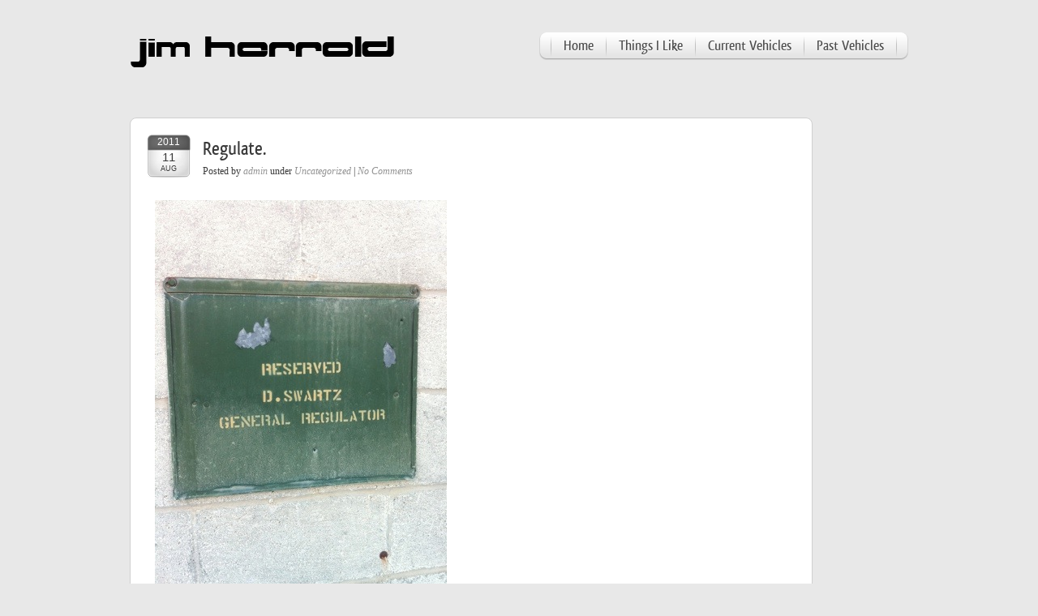

--- FILE ---
content_type: text/html; charset=UTF-8
request_url: http://jimherrold.com/2011/08/11/regulate/
body_size: 8971
content:

<!DOCTYPE html>
<html lang="en-US">
<head>
<meta charset="UTF-8" />
<title>
Regulate. | jimherrold.com</title>
<link rel="stylesheet" type="text/css" media="all" href="http://jimherrold.com/wp-content/themes/fadelicious-new/style.css" />
<link rel="stylesheet" type="text/css" href="http://jimherrold.com/wp-content/themes/fadelicious-new/style/css/gray.css" media="screen" />
<link rel="stylesheet" type="text/css" href="http://jimherrold.com/wp-content/themes/fadelicious-new/style/css/zoombox.css" media="screen" />
<link rel="pingback" href="http://jimherrold.com/xmlrpc.php" />
<!--[if IE 7]>
<link rel="stylesheet" type="text/css" href="http://jimherrold.com/wp-content/themes/fadelicious-new/style/css/ie7.css" media="all" />
<![endif]-->
<!--[if IE 8]>
<link rel="stylesheet" type="text/css" href="http://jimherrold.com/wp-content/themes/fadelicious-new/style/css/ie8.css" media="all" />
<![endif]-->
<meta name='robots' content='max-image-preview:large' />
	<style>img:is([sizes="auto" i], [sizes^="auto," i]) { contain-intrinsic-size: 3000px 1500px }</style>
	<link rel='dns-prefetch' href='//code.jquery.com' />
<link rel="alternate" type="application/rss+xml" title="jimherrold.com &raquo; Regulate. Comments Feed" href="http://jimherrold.com/2011/08/11/regulate/feed/" />
<script type="7f81941b925373bd065fe208-text/javascript">
/* <![CDATA[ */
window._wpemojiSettings = {"baseUrl":"https:\/\/s.w.org\/images\/core\/emoji\/16.0.1\/72x72\/","ext":".png","svgUrl":"https:\/\/s.w.org\/images\/core\/emoji\/16.0.1\/svg\/","svgExt":".svg","source":{"concatemoji":"http:\/\/jimherrold.com\/wp-includes\/js\/wp-emoji-release.min.js?ver=6.8.3"}};
/*! This file is auto-generated */
!function(s,n){var o,i,e;function c(e){try{var t={supportTests:e,timestamp:(new Date).valueOf()};sessionStorage.setItem(o,JSON.stringify(t))}catch(e){}}function p(e,t,n){e.clearRect(0,0,e.canvas.width,e.canvas.height),e.fillText(t,0,0);var t=new Uint32Array(e.getImageData(0,0,e.canvas.width,e.canvas.height).data),a=(e.clearRect(0,0,e.canvas.width,e.canvas.height),e.fillText(n,0,0),new Uint32Array(e.getImageData(0,0,e.canvas.width,e.canvas.height).data));return t.every(function(e,t){return e===a[t]})}function u(e,t){e.clearRect(0,0,e.canvas.width,e.canvas.height),e.fillText(t,0,0);for(var n=e.getImageData(16,16,1,1),a=0;a<n.data.length;a++)if(0!==n.data[a])return!1;return!0}function f(e,t,n,a){switch(t){case"flag":return n(e,"\ud83c\udff3\ufe0f\u200d\u26a7\ufe0f","\ud83c\udff3\ufe0f\u200b\u26a7\ufe0f")?!1:!n(e,"\ud83c\udde8\ud83c\uddf6","\ud83c\udde8\u200b\ud83c\uddf6")&&!n(e,"\ud83c\udff4\udb40\udc67\udb40\udc62\udb40\udc65\udb40\udc6e\udb40\udc67\udb40\udc7f","\ud83c\udff4\u200b\udb40\udc67\u200b\udb40\udc62\u200b\udb40\udc65\u200b\udb40\udc6e\u200b\udb40\udc67\u200b\udb40\udc7f");case"emoji":return!a(e,"\ud83e\udedf")}return!1}function g(e,t,n,a){var r="undefined"!=typeof WorkerGlobalScope&&self instanceof WorkerGlobalScope?new OffscreenCanvas(300,150):s.createElement("canvas"),o=r.getContext("2d",{willReadFrequently:!0}),i=(o.textBaseline="top",o.font="600 32px Arial",{});return e.forEach(function(e){i[e]=t(o,e,n,a)}),i}function t(e){var t=s.createElement("script");t.src=e,t.defer=!0,s.head.appendChild(t)}"undefined"!=typeof Promise&&(o="wpEmojiSettingsSupports",i=["flag","emoji"],n.supports={everything:!0,everythingExceptFlag:!0},e=new Promise(function(e){s.addEventListener("DOMContentLoaded",e,{once:!0})}),new Promise(function(t){var n=function(){try{var e=JSON.parse(sessionStorage.getItem(o));if("object"==typeof e&&"number"==typeof e.timestamp&&(new Date).valueOf()<e.timestamp+604800&&"object"==typeof e.supportTests)return e.supportTests}catch(e){}return null}();if(!n){if("undefined"!=typeof Worker&&"undefined"!=typeof OffscreenCanvas&&"undefined"!=typeof URL&&URL.createObjectURL&&"undefined"!=typeof Blob)try{var e="postMessage("+g.toString()+"("+[JSON.stringify(i),f.toString(),p.toString(),u.toString()].join(",")+"));",a=new Blob([e],{type:"text/javascript"}),r=new Worker(URL.createObjectURL(a),{name:"wpTestEmojiSupports"});return void(r.onmessage=function(e){c(n=e.data),r.terminate(),t(n)})}catch(e){}c(n=g(i,f,p,u))}t(n)}).then(function(e){for(var t in e)n.supports[t]=e[t],n.supports.everything=n.supports.everything&&n.supports[t],"flag"!==t&&(n.supports.everythingExceptFlag=n.supports.everythingExceptFlag&&n.supports[t]);n.supports.everythingExceptFlag=n.supports.everythingExceptFlag&&!n.supports.flag,n.DOMReady=!1,n.readyCallback=function(){n.DOMReady=!0}}).then(function(){return e}).then(function(){var e;n.supports.everything||(n.readyCallback(),(e=n.source||{}).concatemoji?t(e.concatemoji):e.wpemoji&&e.twemoji&&(t(e.twemoji),t(e.wpemoji)))}))}((window,document),window._wpemojiSettings);
/* ]]> */
</script>
<style id='wp-emoji-styles-inline-css' type='text/css'>

	img.wp-smiley, img.emoji {
		display: inline !important;
		border: none !important;
		box-shadow: none !important;
		height: 1em !important;
		width: 1em !important;
		margin: 0 0.07em !important;
		vertical-align: -0.1em !important;
		background: none !important;
		padding: 0 !important;
	}
</style>
<link rel='stylesheet' id='wp-block-library-css' href='http://jimherrold.com/wp-includes/css/dist/block-library/style.min.css?ver=6.8.3' type='text/css' media='all' />
<style id='classic-theme-styles-inline-css' type='text/css'>
/*! This file is auto-generated */
.wp-block-button__link{color:#fff;background-color:#32373c;border-radius:9999px;box-shadow:none;text-decoration:none;padding:calc(.667em + 2px) calc(1.333em + 2px);font-size:1.125em}.wp-block-file__button{background:#32373c;color:#fff;text-decoration:none}
</style>
<style id='global-styles-inline-css' type='text/css'>
:root{--wp--preset--aspect-ratio--square: 1;--wp--preset--aspect-ratio--4-3: 4/3;--wp--preset--aspect-ratio--3-4: 3/4;--wp--preset--aspect-ratio--3-2: 3/2;--wp--preset--aspect-ratio--2-3: 2/3;--wp--preset--aspect-ratio--16-9: 16/9;--wp--preset--aspect-ratio--9-16: 9/16;--wp--preset--color--black: #000000;--wp--preset--color--cyan-bluish-gray: #abb8c3;--wp--preset--color--white: #ffffff;--wp--preset--color--pale-pink: #f78da7;--wp--preset--color--vivid-red: #cf2e2e;--wp--preset--color--luminous-vivid-orange: #ff6900;--wp--preset--color--luminous-vivid-amber: #fcb900;--wp--preset--color--light-green-cyan: #7bdcb5;--wp--preset--color--vivid-green-cyan: #00d084;--wp--preset--color--pale-cyan-blue: #8ed1fc;--wp--preset--color--vivid-cyan-blue: #0693e3;--wp--preset--color--vivid-purple: #9b51e0;--wp--preset--gradient--vivid-cyan-blue-to-vivid-purple: linear-gradient(135deg,rgba(6,147,227,1) 0%,rgb(155,81,224) 100%);--wp--preset--gradient--light-green-cyan-to-vivid-green-cyan: linear-gradient(135deg,rgb(122,220,180) 0%,rgb(0,208,130) 100%);--wp--preset--gradient--luminous-vivid-amber-to-luminous-vivid-orange: linear-gradient(135deg,rgba(252,185,0,1) 0%,rgba(255,105,0,1) 100%);--wp--preset--gradient--luminous-vivid-orange-to-vivid-red: linear-gradient(135deg,rgba(255,105,0,1) 0%,rgb(207,46,46) 100%);--wp--preset--gradient--very-light-gray-to-cyan-bluish-gray: linear-gradient(135deg,rgb(238,238,238) 0%,rgb(169,184,195) 100%);--wp--preset--gradient--cool-to-warm-spectrum: linear-gradient(135deg,rgb(74,234,220) 0%,rgb(151,120,209) 20%,rgb(207,42,186) 40%,rgb(238,44,130) 60%,rgb(251,105,98) 80%,rgb(254,248,76) 100%);--wp--preset--gradient--blush-light-purple: linear-gradient(135deg,rgb(255,206,236) 0%,rgb(152,150,240) 100%);--wp--preset--gradient--blush-bordeaux: linear-gradient(135deg,rgb(254,205,165) 0%,rgb(254,45,45) 50%,rgb(107,0,62) 100%);--wp--preset--gradient--luminous-dusk: linear-gradient(135deg,rgb(255,203,112) 0%,rgb(199,81,192) 50%,rgb(65,88,208) 100%);--wp--preset--gradient--pale-ocean: linear-gradient(135deg,rgb(255,245,203) 0%,rgb(182,227,212) 50%,rgb(51,167,181) 100%);--wp--preset--gradient--electric-grass: linear-gradient(135deg,rgb(202,248,128) 0%,rgb(113,206,126) 100%);--wp--preset--gradient--midnight: linear-gradient(135deg,rgb(2,3,129) 0%,rgb(40,116,252) 100%);--wp--preset--font-size--small: 13px;--wp--preset--font-size--medium: 20px;--wp--preset--font-size--large: 36px;--wp--preset--font-size--x-large: 42px;--wp--preset--spacing--20: 0.44rem;--wp--preset--spacing--30: 0.67rem;--wp--preset--spacing--40: 1rem;--wp--preset--spacing--50: 1.5rem;--wp--preset--spacing--60: 2.25rem;--wp--preset--spacing--70: 3.38rem;--wp--preset--spacing--80: 5.06rem;--wp--preset--shadow--natural: 6px 6px 9px rgba(0, 0, 0, 0.2);--wp--preset--shadow--deep: 12px 12px 50px rgba(0, 0, 0, 0.4);--wp--preset--shadow--sharp: 6px 6px 0px rgba(0, 0, 0, 0.2);--wp--preset--shadow--outlined: 6px 6px 0px -3px rgba(255, 255, 255, 1), 6px 6px rgba(0, 0, 0, 1);--wp--preset--shadow--crisp: 6px 6px 0px rgba(0, 0, 0, 1);}:where(.is-layout-flex){gap: 0.5em;}:where(.is-layout-grid){gap: 0.5em;}body .is-layout-flex{display: flex;}.is-layout-flex{flex-wrap: wrap;align-items: center;}.is-layout-flex > :is(*, div){margin: 0;}body .is-layout-grid{display: grid;}.is-layout-grid > :is(*, div){margin: 0;}:where(.wp-block-columns.is-layout-flex){gap: 2em;}:where(.wp-block-columns.is-layout-grid){gap: 2em;}:where(.wp-block-post-template.is-layout-flex){gap: 1.25em;}:where(.wp-block-post-template.is-layout-grid){gap: 1.25em;}.has-black-color{color: var(--wp--preset--color--black) !important;}.has-cyan-bluish-gray-color{color: var(--wp--preset--color--cyan-bluish-gray) !important;}.has-white-color{color: var(--wp--preset--color--white) !important;}.has-pale-pink-color{color: var(--wp--preset--color--pale-pink) !important;}.has-vivid-red-color{color: var(--wp--preset--color--vivid-red) !important;}.has-luminous-vivid-orange-color{color: var(--wp--preset--color--luminous-vivid-orange) !important;}.has-luminous-vivid-amber-color{color: var(--wp--preset--color--luminous-vivid-amber) !important;}.has-light-green-cyan-color{color: var(--wp--preset--color--light-green-cyan) !important;}.has-vivid-green-cyan-color{color: var(--wp--preset--color--vivid-green-cyan) !important;}.has-pale-cyan-blue-color{color: var(--wp--preset--color--pale-cyan-blue) !important;}.has-vivid-cyan-blue-color{color: var(--wp--preset--color--vivid-cyan-blue) !important;}.has-vivid-purple-color{color: var(--wp--preset--color--vivid-purple) !important;}.has-black-background-color{background-color: var(--wp--preset--color--black) !important;}.has-cyan-bluish-gray-background-color{background-color: var(--wp--preset--color--cyan-bluish-gray) !important;}.has-white-background-color{background-color: var(--wp--preset--color--white) !important;}.has-pale-pink-background-color{background-color: var(--wp--preset--color--pale-pink) !important;}.has-vivid-red-background-color{background-color: var(--wp--preset--color--vivid-red) !important;}.has-luminous-vivid-orange-background-color{background-color: var(--wp--preset--color--luminous-vivid-orange) !important;}.has-luminous-vivid-amber-background-color{background-color: var(--wp--preset--color--luminous-vivid-amber) !important;}.has-light-green-cyan-background-color{background-color: var(--wp--preset--color--light-green-cyan) !important;}.has-vivid-green-cyan-background-color{background-color: var(--wp--preset--color--vivid-green-cyan) !important;}.has-pale-cyan-blue-background-color{background-color: var(--wp--preset--color--pale-cyan-blue) !important;}.has-vivid-cyan-blue-background-color{background-color: var(--wp--preset--color--vivid-cyan-blue) !important;}.has-vivid-purple-background-color{background-color: var(--wp--preset--color--vivid-purple) !important;}.has-black-border-color{border-color: var(--wp--preset--color--black) !important;}.has-cyan-bluish-gray-border-color{border-color: var(--wp--preset--color--cyan-bluish-gray) !important;}.has-white-border-color{border-color: var(--wp--preset--color--white) !important;}.has-pale-pink-border-color{border-color: var(--wp--preset--color--pale-pink) !important;}.has-vivid-red-border-color{border-color: var(--wp--preset--color--vivid-red) !important;}.has-luminous-vivid-orange-border-color{border-color: var(--wp--preset--color--luminous-vivid-orange) !important;}.has-luminous-vivid-amber-border-color{border-color: var(--wp--preset--color--luminous-vivid-amber) !important;}.has-light-green-cyan-border-color{border-color: var(--wp--preset--color--light-green-cyan) !important;}.has-vivid-green-cyan-border-color{border-color: var(--wp--preset--color--vivid-green-cyan) !important;}.has-pale-cyan-blue-border-color{border-color: var(--wp--preset--color--pale-cyan-blue) !important;}.has-vivid-cyan-blue-border-color{border-color: var(--wp--preset--color--vivid-cyan-blue) !important;}.has-vivid-purple-border-color{border-color: var(--wp--preset--color--vivid-purple) !important;}.has-vivid-cyan-blue-to-vivid-purple-gradient-background{background: var(--wp--preset--gradient--vivid-cyan-blue-to-vivid-purple) !important;}.has-light-green-cyan-to-vivid-green-cyan-gradient-background{background: var(--wp--preset--gradient--light-green-cyan-to-vivid-green-cyan) !important;}.has-luminous-vivid-amber-to-luminous-vivid-orange-gradient-background{background: var(--wp--preset--gradient--luminous-vivid-amber-to-luminous-vivid-orange) !important;}.has-luminous-vivid-orange-to-vivid-red-gradient-background{background: var(--wp--preset--gradient--luminous-vivid-orange-to-vivid-red) !important;}.has-very-light-gray-to-cyan-bluish-gray-gradient-background{background: var(--wp--preset--gradient--very-light-gray-to-cyan-bluish-gray) !important;}.has-cool-to-warm-spectrum-gradient-background{background: var(--wp--preset--gradient--cool-to-warm-spectrum) !important;}.has-blush-light-purple-gradient-background{background: var(--wp--preset--gradient--blush-light-purple) !important;}.has-blush-bordeaux-gradient-background{background: var(--wp--preset--gradient--blush-bordeaux) !important;}.has-luminous-dusk-gradient-background{background: var(--wp--preset--gradient--luminous-dusk) !important;}.has-pale-ocean-gradient-background{background: var(--wp--preset--gradient--pale-ocean) !important;}.has-electric-grass-gradient-background{background: var(--wp--preset--gradient--electric-grass) !important;}.has-midnight-gradient-background{background: var(--wp--preset--gradient--midnight) !important;}.has-small-font-size{font-size: var(--wp--preset--font-size--small) !important;}.has-medium-font-size{font-size: var(--wp--preset--font-size--medium) !important;}.has-large-font-size{font-size: var(--wp--preset--font-size--large) !important;}.has-x-large-font-size{font-size: var(--wp--preset--font-size--x-large) !important;}
:where(.wp-block-post-template.is-layout-flex){gap: 1.25em;}:where(.wp-block-post-template.is-layout-grid){gap: 1.25em;}
:where(.wp-block-columns.is-layout-flex){gap: 2em;}:where(.wp-block-columns.is-layout-grid){gap: 2em;}
:root :where(.wp-block-pullquote){font-size: 1.5em;line-height: 1.6;}
</style>
<script type="7f81941b925373bd065fe208-text/javascript" src="http://code.jquery.com/jquery-latest.min.js?ver=1.4.4" id="jquery-js"></script>
<script type="7f81941b925373bd065fe208-text/javascript" src="http://jimherrold.com/wp-content/themes/fadelicious-new/style/js/jquery.tools.min.js?ver=6.8.3" id="tools-js"></script>
<script type="7f81941b925373bd065fe208-text/javascript" src="http://jimherrold.com/wp-content/themes/fadelicious-new/style/js/cycle.js?ver=6.8.3" id="cycle-js"></script>
<script type="7f81941b925373bd065fe208-text/javascript" src="http://jimherrold.com/wp-content/themes/fadelicious-new/style/js/ticker.js?ver=6.8.3" id="ticker-js"></script>
<script type="7f81941b925373bd065fe208-text/javascript" src="http://jimherrold.com/wp-content/themes/fadelicious-new/style/js/tabs.js?ver=6.8.3" id="tabs-js"></script>
<script type="7f81941b925373bd065fe208-text/javascript" src="http://jimherrold.com/wp-content/themes/fadelicious-new/style/js/custom.js?ver=6.8.3" id="custom-js"></script>
<script type="7f81941b925373bd065fe208-text/javascript" src="http://jimherrold.com/wp-content/themes/fadelicious-new/style/js/zoombox.js?ver=6.8.3" id="zoombox-js"></script>
<script type="7f81941b925373bd065fe208-text/javascript" src="http://jimherrold.com/wp-content/themes/fadelicious-new/style/js/sliding_effect.js?ver=6.8.3" id="sliding-js"></script>
<link rel="https://api.w.org/" href="http://jimherrold.com/wp-json/" /><link rel="alternate" title="JSON" type="application/json" href="http://jimherrold.com/wp-json/wp/v2/posts/961" /><link rel="EditURI" type="application/rsd+xml" title="RSD" href="http://jimherrold.com/xmlrpc.php?rsd" />
<link rel="canonical" href="http://jimherrold.com/2011/08/11/regulate/" />
<link rel='shortlink' href='http://jimherrold.com/?p=961' />
<link rel="alternate" title="oEmbed (JSON)" type="application/json+oembed" href="http://jimherrold.com/wp-json/oembed/1.0/embed?url=http%3A%2F%2Fjimherrold.com%2F2011%2F08%2F11%2Fregulate%2F" />
<link rel="alternate" title="oEmbed (XML)" type="text/xml+oembed" href="http://jimherrold.com/wp-json/oembed/1.0/embed?url=http%3A%2F%2Fjimherrold.com%2F2011%2F08%2F11%2Fregulate%2F&#038;format=xml" />
<link rel="shortcut icon" href="http://jimherrold.com/wp-content/uploads/2011/07/favicon-1.ico"/>
<script type="7f81941b925373bd065fe208-text/javascript" src="http://jimherrold.com/wp-content/themes/fadelicious-new/style/js/ddsmoothmenu.js?ver=3.0.3"></script>
<script type="7f81941b925373bd065fe208-text/javascript">
$(document).ready(function(){
zoombox.FLVPlayer = "http://jimherrold.com/wp-content/themes/fadelicious-new/style/js/zoombox/FLVplayer.swf",   // URL of the FLV Player
zoombox.MP3Player = "http://jimherrold.com/wp-content/themes/fadelicious-new/style/js/zoombox/MP3player.swf"  // URL of the MP3 Player
});
</script>

<script type="7f81941b925373bd065fe208-text/javascript">
$(document).ready(function(){
ddsmoothmenu.init({
	mainmenuid: "smoothmenu1" //menu DIV id
	
})
});
</script>


<script type="7f81941b925373bd065fe208-text/javascript">
$(function() {
			if ($('#faded').length) {
			jQuery('#faded').cycle({
				fx: 'fade',
				timeout:         4000,  // milliseconds between slide transitions (0 to disable auto advance)
				speed: 1000,  // speed of the transition 
				pause:           1,     // true to enable "pause on hover" 
				pager: '.pagination',
				prev:    '.prev',
        		next:    '.next',
				pagerEvent: 'click',
    			cleartypeNoBg:   true
});
			jQuery('#faded').css("display", "block");
			jQuery('.pagination').css("display", "block");
			}
}); 
</script>

</head>

<body class="wp-singular post-template-default single single-post postid-961 single-format-standard wp-theme-fadelicious-new">
<div id="full-wrapper"> 
<!-- Begin Header -->
<div id="header"> 
  <!-- Begin Logo -->
  <div id="logo"><a href="http://jimherrold.com"><img src="http://jimherrold.com/wp-content/uploads/2011/03/jwh.png" alt="jimherrold.com" /></a></div>
  <!-- End Logo --> 
  <!-- Begin Menu -->
  <div id="menu">
    <div id="smoothmenu1" class="ddsmoothmenu">
      <ul id="menu-menu" class="menu"><li id="menu-item-1152" class="menu-item menu-item-type-post_type menu-item-object-page menu-item-home menu-item-1152"><a href="http://jimherrold.com/">Home</a></li>
<li id="menu-item-1175" class="menu-item menu-item-type-post_type menu-item-object-page menu-item-1175"><a href="http://jimherrold.com/like/">Things I Like</a></li>
<li id="menu-item-1178" class="menu-item menu-item-type-custom menu-item-object-custom menu-item-has-children menu-item-1178"><a>Current Vehicles</a>
<ul class="sub-menu">
	<li id="menu-item-1153" class="menu-item menu-item-type-post_type menu-item-object-page menu-item-1153"><a href="http://jimherrold.com/1930-ford-model-a/">1930 Ford Model A</a></li>
	<li id="menu-item-1925" class="menu-item menu-item-type-post_type menu-item-object-page menu-item-1925"><a href="http://jimherrold.com/1938-chevrolet/">1938 Chevrolet</a></li>
	<li id="menu-item-1378" class="menu-item menu-item-type-post_type menu-item-object-page menu-item-1378"><a href="http://jimherrold.com/1950-chevrolet-deluxe/">1950 Chevrolet Deluxe</a></li>
	<li id="menu-item-1154" class="menu-item menu-item-type-post_type menu-item-object-page menu-item-1154"><a href="http://jimherrold.com/?page_id=81">1952 Jaguar XK120</a></li>
	<li id="menu-item-1438" class="menu-item menu-item-type-post_type menu-item-object-page menu-item-1438"><a href="http://jimherrold.com/1983-delorean-dmc-12/">1983 DeLorean DMC-12</a></li>
	<li id="menu-item-1677" class="menu-item menu-item-type-post_type menu-item-object-page menu-item-1677"><a href="http://jimherrold.com/1987-yugo-gv/">1987 Yugo GV</a></li>
	<li id="menu-item-1161" class="menu-item menu-item-type-post_type menu-item-object-page menu-item-1161"><a href="http://jimherrold.com/1989-bmw-325is/">1989 BMW 325is</a></li>
	<li id="menu-item-1929" class="menu-item menu-item-type-post_type menu-item-object-page menu-item-1929"><a href="http://jimherrold.com/1994-bmw-325is-mtech/">1994 BMW 325is MTech</a></li>
	<li id="menu-item-1655" class="menu-item menu-item-type-post_type menu-item-object-page menu-item-1655"><a href="http://jimherrold.com/1997-318ti/">1997 BMW 318ti</a></li>
	<li id="menu-item-1896" class="menu-item menu-item-type-post_type menu-item-object-page menu-item-1896"><a href="http://jimherrold.com/1997-bmw-318ti-dasc/">1997 BMW 318ti DASC</a></li>
	<li id="menu-item-1973" class="menu-item menu-item-type-post_type menu-item-object-page menu-item-1973"><a href="http://jimherrold.com/1998-bmw-318ti-2/">1998 BMW 318ti</a></li>
	<li id="menu-item-1737" class="menu-item menu-item-type-post_type menu-item-object-page menu-item-1737"><a href="http://jimherrold.com/1999-bmw-318ti/">1999 BMW 318ti</a></li>
	<li id="menu-item-2175" class="menu-item menu-item-type-post_type menu-item-object-page menu-item-2175"><a href="http://jimherrold.com/2000-bmw-540i/">2000 BMW 540i</a></li>
	<li id="menu-item-1935" class="menu-item menu-item-type-post_type menu-item-object-page menu-item-1935"><a href="http://jimherrold.com/2002-am-general-m1123/">2002 AM General M1123</a></li>
	<li id="menu-item-2177" class="menu-item menu-item-type-post_type menu-item-object-page menu-item-2177"><a href="http://jimherrold.com/2002-lexus-ls430/">2002 Lexus LS430</a></li>
	<li id="menu-item-1941" class="menu-item menu-item-type-post_type menu-item-object-page menu-item-1941"><a href="http://jimherrold.com/2006-am-general-m1123/">2006 AM General M1123</a></li>
	<li id="menu-item-1892" class="menu-item menu-item-type-post_type menu-item-object-page menu-item-1892"><a href="http://jimherrold.com/2002-bmw-318ti/">2002 BMW 318ti</a></li>
	<li id="menu-item-1931" class="menu-item menu-item-type-post_type menu-item-object-page menu-item-1931"><a href="http://jimherrold.com/2014-bmw-x5d/">2014 BMW X5d</a></li>
	<li id="menu-item-2248" class="menu-item menu-item-type-post_type menu-item-object-page menu-item-2248"><a href="http://jimherrold.com/2020-bmw-x7/">2020 BMW X7</a></li>
	<li id="menu-item-2250" class="menu-item menu-item-type-post_type menu-item-object-page menu-item-2250"><a href="http://jimherrold.com/2024-suzuki-jimny/">2024 Suzuki Jimny</a></li>
</ul>
</li>
<li id="menu-item-1180" class="menu-item menu-item-type-custom menu-item-object-custom menu-item-has-children menu-item-1180"><a>Past Vehicles</a>
<ul class="sub-menu">
	<li id="menu-item-1238" class="menu-item menu-item-type-post_type menu-item-object-page menu-item-1238"><a href="http://jimherrold.com/1947-dodge-business-coupe/">1947 Dodge D24 Coupe</a></li>
	<li id="menu-item-1155" class="menu-item menu-item-type-post_type menu-item-object-page menu-item-1155"><a href="http://jimherrold.com/1972-bmw-2002tii/">1972 BMW 2002tii</a></li>
	<li id="menu-item-1466" class="menu-item menu-item-type-post_type menu-item-object-page menu-item-1466"><a href="http://jimherrold.com/1972-bmw-2000-touring/">1972 BMW 2000 Touring</a></li>
	<li id="menu-item-1328" class="menu-item menu-item-type-post_type menu-item-object-page menu-item-1328"><a href="http://jimherrold.com/1974-mgb-gt/">1974 MGB GT</a></li>
	<li id="menu-item-1602" class="menu-item menu-item-type-post_type menu-item-object-page menu-item-1602"><a href="http://jimherrold.com/1976-cadillac-seville/">1976 Cadillac Seville</a></li>
	<li id="menu-item-1391" class="menu-item menu-item-type-post_type menu-item-object-page menu-item-1391"><a href="http://jimherrold.com/1981-datsun-280zx/">1981 Datsun 280ZX</a></li>
	<li id="menu-item-1578" class="menu-item menu-item-type-post_type menu-item-object-page menu-item-1578"><a href="http://jimherrold.com/1981-delorean-dmc12/">1981 DeLorean DMC-12</a></li>
	<li id="menu-item-1484" class="menu-item menu-item-type-post_type menu-item-object-page menu-item-1484"><a href="http://jimherrold.com/1985-bmw-635csi/">1985 BMW 635csi</a></li>
	<li id="menu-item-1532" class="menu-item menu-item-type-post_type menu-item-object-page menu-item-1532"><a href="http://jimherrold.com/1986-mercedes-190e-16v/">1986 Mercedes 190E 16V</a></li>
	<li id="menu-item-1156" class="menu-item menu-item-type-post_type menu-item-object-page menu-item-1156"><a href="http://jimherrold.com/1987-audi-5000cs-quattro/">1987 Audi 5000CS Q</a></li>
	<li id="menu-item-1157" class="menu-item menu-item-type-post_type menu-item-object-page menu-item-1157"><a href="http://jimherrold.com/1987-mercedes-300sdl/">1987 Mercedes 300SDL</a></li>
	<li id="menu-item-1158" class="menu-item menu-item-type-post_type menu-item-object-page menu-item-1158"><a href="http://jimherrold.com/1988-bmw-m3/">1988 BMW M3</a></li>
	<li id="menu-item-1497" class="menu-item menu-item-type-post_type menu-item-object-page menu-item-1497"><a href="http://jimherrold.com/1988-bmw-m3-2/">1988 BMW M3</a></li>
	<li id="menu-item-1159" class="menu-item menu-item-type-post_type menu-item-object-page menu-item-1159"><a href="http://jimherrold.com/1988-jaguar-xj6/">1988 Jaguar XJ6</a></li>
	<li id="menu-item-1160" class="menu-item menu-item-type-post_type menu-item-object-page menu-item-1160"><a href="http://jimherrold.com/1988-suzuki-samurai/">1988 Suzuki Samurai</a></li>
	<li id="menu-item-1612" class="menu-item menu-item-type-post_type menu-item-object-page menu-item-1612"><a href="http://jimherrold.com/1989-bmw-m3/">1989 BMW M3</a></li>
	<li id="menu-item-1535" class="menu-item menu-item-type-post_type menu-item-object-page menu-item-1535"><a href="http://jimherrold.com/1989-maserati-430/">1989 Maserati 430</a></li>
	<li id="menu-item-1368" class="menu-item menu-item-type-post_type menu-item-object-page menu-item-1368"><a href="http://jimherrold.com/1991-bmw-318i/">1991 BMW 318i</a></li>
	<li id="menu-item-1162" class="menu-item menu-item-type-post_type menu-item-object-page menu-item-1162"><a href="http://jimherrold.com/1991-bmw-325ic/">1991 BMW 325ic</a></li>
	<li id="menu-item-1163" class="menu-item menu-item-type-post_type menu-item-object-page menu-item-1163"><a href="http://jimherrold.com/1991-bmw-m5/">1991 BMW M5</a></li>
	<li id="menu-item-1164" class="menu-item menu-item-type-post_type menu-item-object-page menu-item-1164"><a href="http://jimherrold.com/1991-mb-190e-2-6/">1991 MB 190E 2.6</a></li>
	<li id="menu-item-1933" class="menu-item menu-item-type-post_type menu-item-object-page menu-item-1933"><a href="http://jimherrold.com/1993-toyota-camry/">1993 Toyota Camry</a></li>
	<li id="menu-item-1165" class="menu-item menu-item-type-post_type menu-item-object-page menu-item-1165"><a href="http://jimherrold.com/1995-bmw-m3/">1995 BMW M3</a></li>
	<li id="menu-item-1166" class="menu-item menu-item-type-post_type menu-item-object-page menu-item-1166"><a href="http://jimherrold.com/1995-bmw-m3-ltw/">1995 BMW M3 LTW</a></li>
	<li id="menu-item-1207" class="menu-item menu-item-type-post_type menu-item-object-page menu-item-1207"><a href="http://jimherrold.com/1997-bmw-328i/">1997 BMW 328i</a></li>
	<li id="menu-item-1167" class="menu-item menu-item-type-post_type menu-item-object-page menu-item-1167"><a href="http://jimherrold.com/1997-jeep-wrangler/">1997 Jeep Wrangler</a></li>
	<li id="menu-item-1676" class="menu-item menu-item-type-post_type menu-item-object-page menu-item-1676"><a href="http://jimherrold.com/1998-bmw-318ti/">1998 BMW 318ti</a></li>
	<li id="menu-item-1168" class="menu-item menu-item-type-post_type menu-item-object-page menu-item-1168"><a href="http://jimherrold.com/1999-bmw-323i/">1999 BMW 323i</a></li>
	<li id="menu-item-1939" class="menu-item menu-item-type-post_type menu-item-object-page menu-item-1939"><a href="http://jimherrold.com/1999-lexus-ls40/">1999 Lexus LS400</a></li>
	<li id="menu-item-1600" class="menu-item menu-item-type-post_type menu-item-object-page menu-item-1600"><a href="http://jimherrold.com/2000-bmw-323it/">2000 BMW 323it</a></li>
	<li id="menu-item-1169" class="menu-item menu-item-type-post_type menu-item-object-page menu-item-1169"><a href="http://jimherrold.com/2000-ducati-748/">2000 Ducati 748</a></li>
	<li id="menu-item-1863" class="menu-item menu-item-type-post_type menu-item-object-page menu-item-1863"><a href="http://jimherrold.com/2000-lexus-lx470/">2000 Lexus LX470</a></li>
	<li id="menu-item-1558" class="menu-item menu-item-type-post_type menu-item-object-page menu-item-1558"><a href="http://jimherrold.com/2002-bmw-325it/">2002 BMW 325it</a></li>
	<li id="menu-item-1624" class="menu-item menu-item-type-post_type menu-item-object-page menu-item-1624"><a href="http://jimherrold.com/2002-bmw-m5/">2002 BMW M5</a></li>
	<li id="menu-item-1606" class="menu-item menu-item-type-post_type menu-item-object-page menu-item-1606"><a href="http://jimherrold.com/2003-325xit/">2003 325xit</a></li>
	<li id="menu-item-1176" class="menu-item menu-item-type-post_type menu-item-object-page menu-item-1176"><a href="http://jimherrold.com/2003-mini-cooper-s/">2003 Mini Cooper S</a></li>
	<li id="menu-item-1636" class="menu-item menu-item-type-post_type menu-item-object-page menu-item-1636"><a href="http://jimherrold.com/2005-bmw-m3/">2005 BMW M3</a></li>
	<li id="menu-item-1698" class="menu-item menu-item-type-post_type menu-item-object-page menu-item-1698"><a href="http://jimherrold.com/2006-bmw-325xit/">2006 BMW 325xit</a></li>
	<li id="menu-item-1930" class="menu-item menu-item-type-post_type menu-item-object-page menu-item-1930"><a href="http://jimherrold.com/2013-bmw-x5d/">2013 BMW X5d</a></li>
</ul>
</li>
</ul>      <span></span></div>
  </div>
  <div class="clearfix"></div>
</div>
<!-- End Menu --> 
<!-- End Header -->
<!-- Begin Container -->

<div id="container">
<div id="content">

      
      <!-- Begin Post -->
    <div id="post-961" class="post-961 post type-post status-publish format-standard hentry category-uncategorized" title="Uncategorized">

    	<!-- Begin Post Information-->
        <div class="meta">
          <div class="date">
            <div class="year">2011</div>
            <div class="day">11</div>
            <div class="month">Aug</div>
          </div>
         <div class="info">
            <h2><a href="http://jimherrold.com/2011/08/11/regulate/">Regulate.</a></h2>
            <p>Posted by <span class="gray"><a href="http://jimherrold.com/author/admin/" title="Posts by admin" rel="author">admin</a> </span>
            
                                           under <a href="http://jimherrold.com/category/uncategorized/" rel="category tag">Uncategorized</a>                                        
             | <a href="#"><a href="http://jimherrold.com/2011/08/11/regulate/#respond">No Comments</a></a></p>
          </div>
        </div><!-- End Post Information-->
        <div class="clearfix"></div>
        <!-- Begin Post Image-->
        <!-- End Post Image-->
    <p><a href="http://jimherrold.com/wp-content/uploads/2011/08/20110811-035433.jpg"><img decoding="async" src="http://jimherrold.com/wp-content/uploads/2011/08/20110811-035433.jpg" alt="20110811-035433.jpg" class="alignnone size-full" /></a></p>

    </div>
    <div class="sharesocial"><h3>Share this</h3>
    <div class="share">
    
    <a href="https://twitter.com/home/?status=Regulate. : http://jimherrold.com/2011/08/11/regulate/" title="Tweet this!">
	<img src="http://jimherrold.com/wp-content/themes/fadelicious-new/style/images/s_twitter.png" alt="Tweet this!" /></a>				
	<a href="http://www.stumbleupon.com/submit?url=http://jimherrold.com/2011/08/11/regulate/&amp;amp;title=Regulate." title="StumbleUpon.">
	<img src="http://jimherrold.com/wp-content/themes/fadelicious-new/style/images/s_stumbleupon.png" alt="StumbleUpon" /></a>
	<a href="http://www.digg.com/submit?phase=2&amp;url=http://jimherrold.com/2011/08/11/regulate/&amp;title=Regulate." title="Digg this!">
	<img src="http://jimherrold.com/wp-content/themes/fadelicious-new/style/images/s_digg.png" alt="Digg This!" /></a>				
	<a href="http://del.icio.us/post?url=http://jimherrold.com/2011/08/11/regulate/&amp;amp;title=Regulate." title="Bookmark on Delicious.">
	<img src="http://jimherrold.com/wp-content/themes/fadelicious-new/style/images/s_delicious.png" alt="Bookmark on Delicious" /></a>
	<a href="https://www.facebook.com/sharer.php?u=http://jimherrold.com/2011/08/11/regulate/&amp;amp;t=Regulate." title="Share on Facebook.">
	<img src="http://jimherrold.com/wp-content/themes/fadelicious-new/style/images/s_facebook.png" alt="Share on Facebook" id="sharethis-last" /></a>
    <a href="https://www.google.com/bookmarks/mark?op=edit&bkmk=http://jimherrold.com/2011/08/11/regulate/&title=Regulate."><img src="http://jimherrold.com/wp-content/themes/fadelicious-new/style/images/s_google.png" alt="" /></a>
    	
    	<a href="http://www.friendfeed.com/share?title=Regulate.&link=http://jimherrold.com/2011/08/11/regulate/"><img src="http://jimherrold.com/wp-content/themes/fadelicious-new/style/images/s_friendfeed.png" alt="" /></a>
    	<a href="https://www.tumblr.com/share?v=3&u=http://jimherrold.com/2011/08/11/regulate/&t=Regulate."><img src="http://jimherrold.com/wp-content/themes/fadelicious-new/style/images/s_tumblr.png" alt="" /></a>
    	<a href="http://technorati.com/faves?add=http://jimherrold.com/2011/08/11/regulate/"><img src="http://jimherrold.com/wp-content/themes/fadelicious-new/style/images/s_techorati.png" alt="" /></a>
    	<a href="/cdn-cgi/l/email-protection#fdc29f929984c09589898dc7d2d297949095988f8f929199d39e9290d2cfcdccccd2cdc5d2ccccd28f989a88919c8998d2db8e889f97989e89c0af989a88919c8998d3"><img src="http://jimherrold.com/wp-content/themes/fadelicious-new/style/images/s_email.png" alt="" /></a>
    	<a href="http://posterous.com/share?linkto=http://jimherrold.com/2011/08/11/regulate/&title=Regulate."><img src="http://jimherrold.com/wp-content/themes/fadelicious-new/style/images/s_posterous.png" alt="" /></a>
    	<a href="/feed/"><img src="http://jimherrold.com/wp-content/themes/fadelicious-new/style/images/s_rss.png" alt="" /></a>
    </div>
     </div>
    <!-- End Post -->
      
<div id="comments">
    </div>
<div id="respond" class="comment-form">
  	<div id="respond" class="comment-respond">
		<h3 id="reply-title" class="comment-reply-title">Leave a Reply <small><a rel="nofollow" id="cancel-comment-reply-link" href="/2011/08/11/regulate/#respond" style="display:none;">Cancel reply</a></small></h3><form action="http://jimherrold.com/wp-comments-post.php?wpe-comment-post=jimherrold" method="post" id="commentform" class="comment-form"><div id="form-section-comment" class="form-section"><textarea id="comment" name="comment" cols="65" rows="10"></textarea></div><div id="form-section-author" class="form-section"><input id="author" name="author" type="text" value="" /><label for="author">Name (Required)</label></div>
<div id="form-section-email" class="form-section"><input id="email" name="email" type="text" value="" /><label for="email">Email (Required. Will not be published)</label></div>
<div id="form-section-url" class="form-section"><input id="url" name="url" type="text" value="" /><label for="url">Website (Optional)</label></div>
<p class="form-submit"><input name="submit" type="submit" id="submit" class="submit" value="Submit" /> <input type='hidden' name='comment_post_ID' value='961' id='comment_post_ID' />
<input type='hidden' name='comment_parent' id='comment_parent' value='0' />
</p><p style="display: none;"><input type="hidden" id="akismet_comment_nonce" name="akismet_comment_nonce" value="af23a31e3d" /></p><p style="display: none !important;" class="akismet-fields-container" data-prefix="ak_"><label>&#916;<textarea name="ak_hp_textarea" cols="45" rows="8" maxlength="100"></textarea></label><input type="hidden" id="ak_js_1" name="ak_js" value="33"/><script data-cfasync="false" src="/cdn-cgi/scripts/5c5dd728/cloudflare-static/email-decode.min.js"></script><script type="7f81941b925373bd065fe208-text/javascript">document.getElementById( "ak_js_1" ).setAttribute( "value", ( new Date() ).getTime() );</script></p></form>	</div><!-- #respond -->
	</div>
</div>



<!-- Begin Sidebar -->

<div id="sidebar"> 
  <!-- Begin Search -->
      
  <!--End Search -->
  
  <div class="clearfix"></div>
</div>
<!-- End Sidebar --> </div>


<div class="clearfix"></div>
  <div class="push"></div>
</div>

<!-- Begin Footer -->


<div id="foooter">
<div id="footer-wrapper">

<!-- End Footer --> 

<!-- Begin Footer Bottom -->
<div id="footer-bottom">
  <div id="footer-bottom-light"></div>
  <div class="footer-bottom-content">
    <div class="copyright">
      <p></p>
    </div>
    <div class="social">
    	            	
    	                
                        
                        
                        
                        
                        
                    </div>
  </div>
</div></div>
<!-- End Footer Bottom -->
</div>
<script type="speculationrules">
{"prefetch":[{"source":"document","where":{"and":[{"href_matches":"\/*"},{"not":{"href_matches":["\/wp-*.php","\/wp-admin\/*","\/wp-content\/uploads\/*","\/wp-content\/*","\/wp-content\/plugins\/*","\/wp-content\/themes\/fadelicious-new\/*","\/*\\?(.+)"]}},{"not":{"selector_matches":"a[rel~=\"nofollow\"]"}},{"not":{"selector_matches":".no-prefetch, .no-prefetch a"}}]},"eagerness":"conservative"}]}
</script>
<script type="7f81941b925373bd065fe208-text/javascript">

  var _gaq = _gaq || [];
  _gaq.push(['_setAccount', 'UA-11725505-1']);
  _gaq.push(['_trackPageview']);

  (function() {
    var ga = document.createElement('script'); ga.type = 'text/javascript'; ga.async = true;
    ga.src = ('https:' == document.location.protocol ? 'https://ssl' : 'http://www') + '.google-analytics.com/ga.js';
    var s = document.getElementsByTagName('script')[0]; s.parentNode.insertBefore(ga, s);
  })();

</script>
<script type="7f81941b925373bd065fe208-text/javascript" src="http://jimherrold.com/wp-includes/js/comment-reply.min.js?ver=6.8.3" id="comment-reply-js" async="async" data-wp-strategy="async"></script>
<script defer type="7f81941b925373bd065fe208-text/javascript" src="http://jimherrold.com/wp-content/plugins/akismet/_inc/akismet-frontend.js?ver=1709678893" id="akismet-frontend-js"></script>
<script src="/cdn-cgi/scripts/7d0fa10a/cloudflare-static/rocket-loader.min.js" data-cf-settings="7f81941b925373bd065fe208-|49" defer></script><script defer src="https://static.cloudflareinsights.com/beacon.min.js/vcd15cbe7772f49c399c6a5babf22c1241717689176015" integrity="sha512-ZpsOmlRQV6y907TI0dKBHq9Md29nnaEIPlkf84rnaERnq6zvWvPUqr2ft8M1aS28oN72PdrCzSjY4U6VaAw1EQ==" data-cf-beacon='{"version":"2024.11.0","token":"f7d4900408194314800f3d386e91c468","r":1,"server_timing":{"name":{"cfCacheStatus":true,"cfEdge":true,"cfExtPri":true,"cfL4":true,"cfOrigin":true,"cfSpeedBrain":true},"location_startswith":null}}' crossorigin="anonymous"></script>
</body>
</html>


--- FILE ---
content_type: text/css
request_url: http://jimherrold.com/wp-content/themes/fadelicious-new/style.css
body_size: 255
content:
/*
Theme Name: Fadelicious
Theme URI: http://fadelicious.iki-bir.com/wp
Description: Awesome Wordpress blog & portfolio theme.
Version: 1.5
Author: elemis
Author URI: http://themeforest.net/user/elemis
Tags: wordpress, portfolio, fade, blog
*/

@import "style/css/reset.css";
@import "style/css/layout.css";
@import "style/css/skin.css";
@import "style/css/gray.css";

--- FILE ---
content_type: text/css
request_url: http://jimherrold.com/wp-content/themes/fadelicious-new/style/css/gray.css
body_size: 143
content:
body {
	background-color: #e8e8e8;
}
.divider {
	border-top:1px solid #cfcfcf;
	border-bottom: 1px solid #f8f8f8;
}
.divider2 {
	border-top:1px solid #cfcfcf;
	border-bottom: 1px solid #f8f8f8;
}
.divider3 {
	border-top:1px solid #cfcfcf;
	border-bottom: 1px solid #f8f8f8;
}

--- FILE ---
content_type: text/css
request_url: http://jimherrold.com/wp-content/themes/fadelicious-new/style/css/layout.css
body_size: 9127
content:
@font-face {
 font-family: 'QlassikMediumRegular';
 src: url('../font/Qlassik_TB-webfont.eot');
 src: local('☺'), url('../font/Qlassik_TB-webfont.woff') format('woff'), url('../font/Qlassik_TB-webfont.ttf') format('truetype'), url('../font/Qlassik_TB-webfont.svg#webfontjlPjPke5') format('svg');
 font-weight: normal;
 font-style: normal;
}

body {
	background-color: #e8e8e8;
	color: #3a3a3a;
	font-family: Tahoma, "Trebuchet MS", Arial, sans-serif;
	font-size:13px;
	line-height:19px;
}
html, body {
	height: 100%;
}
.wrapper {
	min-height: 100%;
	height: auto !important;
	height: 100%;
	margin: 0 auto;
}
.wrap {
	width:960px;
	margin:0 auto;
	overflow:hidden;
}
a {
	text-decoration: none;
	outline: 0;
	color:#AEAEAE;
}
a:hover {
	text-decoration: none;
}
img {
	vertical-align:bottom;
}
img.center {
	text-align: center;
	display: block;
	margin: 0 auto;
}
img.left {
	top: 0px;
	float:left;
	display: block;
	margin:0;
	padding:0;
	margin-right:10px;
}
img.right {
	top: 0px;
	float:right;
	display: block;
	margin:0;
	padding:0;
	margin-left:10px;
}

img.left.thick {
	margin-right:20px;
}
img.right.thick {
	margin-left:20px;
}

ul.frame {
	padding-top:5px;
	overflow: hidden;
	width: 480px;
	margin-right: -20px;
}
.frame li {
	padding:9px;
	width: 80px;
	height:80px;
	background-repeat: no-repeat;
	margin-right:20px;
	margin-bottom:20px;
	-webkit-border-radius: 8px;
	-moz-border-radius: 8px;
	border-radius: 8px;
	background-color: white;
	border: 1px solid #cfcfcf;
	float:left;
}
.page-post {
	width: 670px;
	margin-bottom:30px;
}
.full {
	margin-bottom:30px;
	overflow: hidden;
}
.full img, img.thin {
	padding:10px;
	-webkit-border-radius: 8px;
	-moz-border-radius: 8px;
	border-radius: 8px;
	background-color: white;
	border: 1px solid #cfcfcf;
	display: block;
}
.full img.thick, img.thick {
	padding:15px;
	-webkit-border-radius: 8px;
	-moz-border-radius: 8px;
	border-radius: 8px;
	background-color: white;
	border: 1px solid #cfcfcf;
	margin-bottom:20px;
	display: block;
}

img.blogimg {

	margin-bottom: 15px;
}
.center {
	text-align: center;
}
p {
	padding-bottom:10px;
	font-size: 13px;
	line-height:20px;
}


/* HEADINGS */
/* ----------------------------------------- */

h1, h2, h3, h4, h5, h6 {
	font-weight:normal;
	line-height:100%;
	margin: 0;
	padding:0;
	font-family:'QlassikMediumRegular', Tahoma, Arial, sans-serif;
	text-shadow: 0px 1px 0px #ffffff;
}
h1 {
	font-size:28px;
	margin-bottom:10px;
}
h2 {
	font-size:24px;
	margin-bottom:10px;
}
h3 {
	font-size:21px;
	margin-bottom:10px;
}
h4 {
	font-size:17px;
	margin-bottom:10px;
}
h5 {
	font-size:16px;
	margin-bottom:10px;
}
h6 {
	font-size:14px;
	margin-bottom:10px;
}
h2 a, h4 a {
	color: #3a3a3a;
}
h2 a:hover, h4 a:hover {
	color: #000;
	text-decoration: none;
}
h5 {
	font-size: 16px;
	margin-bottom:10px;
}
h6 {
	font-size: 14px;
	margin-bottom:10px;
}
.headings p {
	margin-bottom:20px;
}
.borderline {
	height: 50px;
}
h1.intro {
	color:#747474;
	background-image: url(../images/quote1.png);
	background-repeat: no-repeat;
	display: block;
	padding-left:45px;
	padding-right: 20px;
	padding-top:12px;
	line-height: 31px;
	background-color: transparent;
	margin-bottom:60px;
}
h1.intro span {
	color:#626262;
	background-image: url(../images/quote2.png);
	background-repeat: no-repeat;
	display: block;
	width: 37px;
	height:30px;
	margin-right:-20px;
	float: right;
	margin-top: 12px;
}
h3.intro {
	color:#747474;
	background-image: url(../images/quote1.png);
	background-repeat: no-repeat;
	display: block;
	padding-left:45px;
	padding-right: 20px;
	padding-top:15px;
	line-height: 25px;
	margin-bottom:60px;
	background-color: transparent;
}
h3.intro span {
	color:#747474;
	background-image: url(../images/quote2.png);
	background-repeat: no-repeat;
	display: block;
	width: 37px;
	height:30px;
	margin-right:-20px;
	float: right;
	margin-top: 10px;
}

h3.contenttag {
	color:#747474;
	padding-bottom: 10px;
}



/* LIST STYLES */
/* ----------------------------------------- */

ul.list, ul.check, ul.bullet {
	list-style: none;
	padding:0;
}
ul.list li, ul.bullet li, ul.check li, ul.check2 li, ul.bullet2 li {
	background-image: url(../images/bullet.png);
	background-repeat: no-repeat;
	background-position: 0px 7px;
	margin-bottom:10px;
	padding-left:20px;
	font-size:13px;
}
ul.list li:last-child {
	margin: 0;
}
ul.check li, ul.check2 li {
	background-image: url(../images/icn-check.png);
	background-position: 0px 3px;
}
ul.check2 li, ul.bullet2 li {
	float:left;
	width: 42%;
	margin-right:5%;
}

#footer ul {
	list-style: none;
	padding:0;
}
#footer ul li {
	background-image: url(../images/icn-check.png);
	background-repeat: no-repeat;
	background-position: 0px 5px;
	padding-left:20px;
	margin-bottom:15px;
	color: #aaaaaa;
	font-size:13px;
	line-height:20px;
	font-family: Tahoma, "Trebuchet MS", Arial, sans-serif;
}

/* MORE BUTTON & PAGE NAVIGATIONS */
/* ----------------------------------------- */

a.more {
	background-image: url(../images/plus.png);
	background-repeat: no-repeat;
	background-position: 0 0;
	width:14px;
	height:14px;
	padding-left:20px;
	text-decoration: none;
	font-size: 15px;
	color: #3a3a3a;
	margin:0;
	font-family:'QlassikMediumRegular', Tahoma, Arial, sans-serif;
}
ul.pagenavi {
	font-family:'QlassikMediumRegular', Tahoma, Arial, sans-serif;
	text-shadow: 0px 1px 0px #ffffff;
}
ul.pagenavi li {
	float:left;
	margin-right: 5px;
}
ul.pagenavi li a, ul.pagenavi li a:hover, ul.pagenavi li a.current {
	background: transparent url(../images/pagenavi.png) no-repeat 0 0;
	height: 32px;
	width: 32px;
	display: block;
	text-align: center;
	line-height: 31px;
	font-size: 16px;
	font-weight: normal;
	color: #3a3a3a;
}
ul.pagenavi li a:hover, ul.pagenavi li a.current {
	background-position: 0 -32px;
	height: 32px;
	width: 32px;
}

/* SPECIAL COLUMNS */
/* ----------------------------------------- */

.col2, .col3, .col4 {
	float:left;
	position:relative;
}
.col3 {
	width:280px;
	margin-right:60px;
}
.col2 {
	width:460px;
	margin-right:40px;
}
.col4 {
	width:210px;
	margin-right:40px;
}
.last {
	margin-right:0 !important;
}
.col4-wrap, .col2-wrap, .homepage {
	width:1000px;
	margin-right:-40px;
	overflow: hidden;
	line-height:20px;
}

.homepage .col4 img {
	margin-top:0;
	padding-top:0;
	margin-bottom:15px;
}

.homepage .col4, .homepage .one-fourth {
	margin-bottom:70px;
}

.homepage .view {
	margin-top:20px;
}

.latest {
	overflow: hidden;
	width: 500px;
	margin-right:-40px;
}
.col3-wrap {
	width:1020px;
	margin-right:-60px;
	overflow: hidden;
}
.col4-wrap {
	margin-bottom:70px;
}
.col {
	margin-bottom:70px;
	overflow: hidden;
}
.col h2 {
	margin-top:0px;
	margin-bottom:10px;
	line-height: 47px;
	height: 32px;
}
.col3-wrap h3 {
	margin-top:20px;
	margin-bottom:15px;
}
.col4 h3 {
	margin-top:22px;
	margin-bottom:10px;
}

/* BUTTONS */
/* ----------------------------------------- */

.view {
	display: table;
	padding-right:20px;
	margin:5px auto 0;
}



.button, .button:link, .button:visited {
	display: block;
	position: relative;
	padding: 0 0 0 20px;
	height: 37px;
	line-height: 37px;
	text-align: center;
	background-position: 0 0;
	background-repeat: no-repeat;
	font-size: 18px;
	font-weight: normal;
	color: #3a3a3a;
	cursor: pointer;
	font-family:'QlassikMediumRegular', Tahoma, Arial, sans-serif;
	text-shadow: 0px 1px 0px #ffffff;
}
.button span {
	display: block;
	position: absolute;
	top: 0px;
	right: -20px;
	width: 20px;
	height: 37px;
	background-position: right top;
}
.button, .button span {
	background-image: url(../images/button.png);
	float: left;
}
.button:hover {
	background-position: left -37px;
	text-decoration: none;
}
.button:hover span {
	background-position: right -37px;
	text-decoration: none;
}
a.button2, a.button2:link, a.button2:visited {
	display: block;
	position: relative;
	padding: 0 0 0 12px;
	height: 31px;
	text-align: center;
	background-position: 0 0;
	background-repeat: no-repeat;
	font-size: 16px;
	line-height: 30px;
	font-weight: normal;
	color: #3a3a3a;
	cursor: pointer;
	margin-top:10px;
	font-family:'QlassikMediumRegular', Tahoma, Arial, sans-serif;
	text-shadow: 0px 1px 0px #ffffff;
}
a.button2 span {
	display: block;
	position: absolute;
	top: 0px;
	right: -12px;
	width: 12px;
	height: 31px;
	background-position: right top;
}
a.button2, a.button2 span {
	background-image: url(../images/button2.png);
	float: left;
}
a.button2:hover, li.selected {
	background-position: left -31px;
	text-decoration: none;
}
a.button2:hover span, li.selected span {
	background-position: right -31px;
	text-decoration: none;
}


.button a, a.button2 {
	color: #3a3a3a;
}

.gallerynav li.selected-0 a.button2, .gallerynav li.selected-1 a.button2, .gallerynav li.selected-2 a.button2, .gallerynav li.selected-3 a.button2, .gallerynav li.selected-4 a.button2, .gallerynav li.selected-5 a.button2 {
	background-image: url(../images/button2.png);
	float: left;
	background-position: left -31px;
}
.gallerynav li.selected-0 a.button2 span, .gallerynav li.selected-1 a.button2 span, .gallerynav li.selected-2 a.button2 span, .gallerynav li.selected-3 a.button2 span, .gallerynav li.selected-4 a.button2 span, .gallerynav li.selected-5 a.button2 span {
	background-image: url(../images/button2.png);
	float: left;
	background-position: right -31px;
}

/* HEADER */
/* ----------------------------------------- */

#header {
	width: 960px;
	margin: 40px auto 50px;
}
#logo {
	float:left;
}
#menu {
	float:right;
}


/* NAVIGATION MENU */
/* ----------------------------------------- */

#smoothmenu1 {
	display: block;
	position: relative;
	height: 34px;
	background-position: 0 0;
	background-repeat: no-repeat;
	cursor: pointer;
	background-image: url(../images/menu.png);
	float: left;
	margin-right:14px;
	z-index: 11;
	font-family:'QlassikMediumRegular', Tahoma, Arial, sans-serif;
	text-shadow: 0px 1px 0px #ffffff;
	line-height: 28px;
}
#smoothmenu1 span {
	display: block;
	position: absolute;
	right: -14px;
	width: 14px;
	height: 34px;
	background-position: right top;
	background-image: url(../images/menu.png);
	float: left;
}
.ddsmoothmenu ul {
	z-index:100;
	margin: 0;
	padding: 0;
	list-style-type: none;
	padding-left:15px;
	float: left;
	background: transparent url(../images/sep.jpg) no-repeat 14px center;
}
/*Top level list items*/
.ddsmoothmenu ul li {
	position: relative;
	display: inline;
	float: left;
	background: transparent url(../images/sep.jpg) no-repeat center right;
	padding-right:1px;
}
/*Top level menu link items style*/
.ddsmoothmenu ul li a {
	display: block;
	color: #4c4c4c;
	font-weight: normal;
	text-decoration: none;
	height: 31px;
	padding: 3px 15px 0px 15px;
	font-size: 18px;
	font-family:'QlassikMediumRegular', Tahoma, Arial, sans-serif;
	text-shadow: 0px 1px 0px #ffffff;
}
* html .ddsmoothmenu ul li a { /*IE6 hack to get sub menu links to behave correctly*/
	display: inline-block;
}
.ddsmoothmenu ul li a:link, .ddsmoothmenu ul li a:visited {
	color: #4c4c4c;
}
.ddsmoothmenu ul li a.selected { /*CSS class that's dynamically added to the currently active menu items' LI A element*/
	background: transparent url(../images/hover.jpg) repeat-x center center;
	position: relative;
	color: #4c4c4c;
}
.ddsmoothmenu ul li a:hover {
	background: transparent url(../images/hover.jpg) repeat-x center center;
	color: #4c4c4c;
	position: relative;
}
/*
.ddsmoothmenu ul li a.current, .ddsmoothmenu ul li.current_page_item a, .ddsmoothmenu ul li.current_page_ancestor a, .ddsmoothmenu ul li.current-post-ancestor a { /*CSS class that's dynamically added to the currently active menu items' LI A element
	background: transparent url(../images/hover.jpg) repeat-x center center;
	color: #4c4c4c;
	position: relative;
}*/
.ddsmoothmenu ul li ul li a.selected, .ddsmoothmenu ul li.current_page_item ul li a, .ddsmoothmenu ul li.current_page_ancestor ul li a, .ddsmoothmenu ul li.current-post-ancestor ul li a {
	background: none;
}
/*1st sub level menu*/
.ddsmoothmenu ul li ul {
	position: absolute;
	left: 30px;
	display: none; /*collapse all sub menus to begin with*/
	visibility: hidden;
	padding:0;
	background: none;
	background-color: #f8f8f8;
	-webkit-border-radius: 8px;
	-moz-border-radius: 8px;
	border-radius: 8px;
	-webkit-box-shadow: 0px 1px 2px #808080;
	-moz-box-shadow: 0px 1px 2px #808080;
	box-shadow: 0px 1px 2px #808080;
	margin-top:5px;
	padding-left:15px;
	padding-right:15px;
}
/*Sub level menu list items (undo style from Top level List Items)*/
.ddsmoothmenu ul li ul li {
	display: list-item;
	float: none;
	background: none;
	border-top: 1px solid #ddd;
	padding-top:2px;
	height:28px;
}
.ddsmoothmenu ul li ul li:first-child {
	border:none;
}
/*All subsequent sub menu levels vertical offset after 1st level sub menu */
.ddsmoothmenu ul li ul li ul {
	top: 0;
	margin:0;
	margin-left:52px;
}
/* Sub level menu links style */
.ddsmoothmenu ul li ul li a {
	font-family:'QlassikMediumRegular', Tahoma, Arial, sans-serif;
	text-shadow: 0px 1px 0px #ffffff;
	width: 120px; /*width of sub menus*/
	margin: 0;
	margin-left:-15px;
	color: #525252;
	font-size:14px;
	font-weight: normal;
	line-height: 21px;
}
.ddsmoothmenu ul li ul li a:hover {
	background: none;
	color: #000;
}
.ddsmoothmenu ul li ul li ul li a:hover {
	background: none;
	color: #000;
}
/* Holly Hack for IE \*/
* html .ddsmoothmenu {
	height: 1%;
} /*Holly Hack for IE7 and below*/

/* SLIDERS */
/* ----------------------------------------- */

#slider {
	background: none;
	min-width: 960px;
	height: 416px;
	margin-bottom:35px;
	background: transparent url(../images/shadow.png) center bottom no-repeat;
	position: relative;
	z-index: 1;
}

#slider3d {
	background: none;
	min-width: 960px;
	height: 550px;
	margin-bottom: -50px;
	position: relative;
	z-index: 1;
}
#slider-wrapper {
	-webkit-border-radius: 8px;
	-moz-border-radius: 8px;
	border-radius: 8px;
	background-color: white;
	border: 1px solid #cfcfcf;
	border-bottom: 1px solid #b3b3b3;
	width: 958px;
	height:405px;
	margin:0 auto;
	position: relative;
	z-index: 10;
}
#faded {
	width:930px;
	margin: 0 auto;
	height:350px;
	margin-top: 14px;
	margin-bottom: 10px;
}

ul.pagination {
	list-style:none;
	padding:0;
	margin:0;
	margin-left: 14px;
	
}

ul.pagination a {
	background-image: url(../images/navibutton.png);
	background-repeat: no-repeat;
	width: 12px;
	height: 12px;
	background-position: 0 0;
	display: block;
	text-indent: -99999px;
	outline: 0;
	float: left;
	margin-top: 5px;
	margin-right: 2px;
}
ul.pagination a:hover, ul.pagination a.activeSlide {
	background-image: url(../images/navibutton.png);
	background-repeat: no-repeat;
	height: 12px;
	width: 12px;
	background-position: 0 -12px;
}
a.prev, a.next, a.prev:hover, a.next:hover {
	background-image: url(../images/icn-move.png);
	background-repeat: no-repeat;
	background-position: top left;
	height: 21px;
	width:21px;
	overflow: hidden;
	text-indent: -999px;
	font-size: 0;
	display:block;
	line-height: 0;
	outline: 0;
	position: relative;
	float:left;
	margin-left:5px;
}
a.next {
	background-position: top right;
	float:left;
}
a.next:hover {
	background-position: bottom right;
}
a.prev:hover {
	background-position: bottom left;
}
.move {
	float:right;
	margin-right: 14px;
}


/* SLIDER 2 */
/* ----------------------------------------- */


#slider2 {
	background: none;
	min-width: 960px;
	height: 388px;
	margin-bottom:63px;
}

#slider2 p {
	padding-bottom: 0;
}

#slider2 #faded {
	width:960px;
	margin: 0 auto;
	height:350px;
}

#slider2-wrapper {
	width:960px;
	margin: 0 auto;
}

.pic {
	width:640px;
	height:350px;
	float:left;
	-webkit-border-radius: 8px;
	-moz-border-radius: 8px;
	border-radius: 8px;
	background-color: white;
	border: 1px solid #cfcfcf;
	padding: 15px;
}
.description {
	width:268px;
	height: 380px;
	overflow: hidden;
	float: left;
	margin-left: 20px;
}
.description h2 {
	font-size:35px;
}
.description p {
	font-size:14px;
	line-height: 22px;
	color:#747474;
	margin-bottom: 10px;
}
#slider2 ul.pagination {
	list-style:none;
	padding:0;
	margin:0;
	-webkit-border-radius: 8px;
	-moz-border-radius: 8px;
	border-radius: 8px;
	background-color: white;
	border: 1px solid #cfcfcf;
	padding: 1px 10px 4px 12px;
	display: inline-block;
	overflow: hidden;
	margin-top: 40px;
}
#slider2 ul.pagination {
	float:left;
	margin-right:2px;
}
#slider2 ul.pagination a {
	background-image: url(../images/navibutton.png);
	background-repeat: no-repeat;
	width: 12px;
	height: 12px;
	background-position: 0 0;
	display: block;
	text-indent: -99999px;
	outline: 0;
}
#slider2 ul.pagination a:hover, #slider2 ul.pagination a.activeSlide {
	background-image: url(../images/navibutton.png);
	background-repeat: no-repeat;
	height: 12px;
	width: 12px;
	background-position: 0 -12px;
}
/* CONTENT */
/* ----------------------------------------- */

#container {
	width:960px;
	margin:0 auto;
	overflow: hidden;
}

.container {
	width:960px;
	margin:0 auto;
	overflow: hidden;
}
#blogcontent {
	width:690px;
	float:left;
	margin-right: -20px;
}
#content {
	width:670px;
	float:left;
}

/* HOMEPAGE HEADINGS */
/* ----------------------------------------- */

h2.about {
	background: transparent url(../images/icn-about.png) no-repeat left bottom;
	height: 27px;
	line-height: 36px;
	padding-left:40px;
	margin-bottom:20px;
}
h2.work {
	background: transparent url(../images/icn-work.png) no-repeat left bottom;
	height: 27px;
	line-height: 36px;
	padding-left:40px;
	margin-bottom:20px;
}
h2.testimonials {
	background: transparent url(../images/icn-testimonials.png) no-repeat left bottom;
	height: 27px;
	line-height: 36px;
	padding-left:40px;
	margin-bottom:20px;
}
.item p {
	width: 670px;
}

.homepageimagem3{
	width: 960px;
	align: center;
}


/* BLOG BOXES */
/* ----------------------------------------- */

.blogcol {
	width:180px;
	height:320px;
	float:left;
	margin-right:20px;
	margin-bottom:20px;
	padding:14px;
	-webkit-border-radius: 8px;
	-moz-border-radius: 8px;
	border-radius: 8px;
	background-color: white;
	border: 1px solid #cfcfcf;
}
.blogcol h4 {
	margin-top:10px;
	margin-bottom:5px;
	line-height: 20px;
}
.blogcol p {
	font-size:13px;
	color:#747474;
	line-height:19px;
	float:none;
}
.qcaption, .caption {
	width: 180px;
	height: 120px;
	float:left;
	background:#fff;
	overflow: hidden;
	position: relative;
}
.qcaption {
	width: 195px;
	height: 120px;
	font-size: 11px;
}
.qcaption .meta, .caption .meta {
	font-size: 11px;
	line-height: 1;
	color:#747474;
}
.qcaption .meta .name, .caption .meta .name, .caption .meta .date {
	float:left;
	width: 50%;
}
.caption .meta .comments {
	float:right;
	background: transparent url(../images/comment.gif) no-repeat center right;
	padding-right:15px;
	height: 12px;
}
.caption .meta .link, .qcaption .meta .link {
	float:right;
	background: transparent url(../images/arrow.png) no-repeat center right;
	padding-right:17px;
}
.caption .meta a, .qcaption .meta a {
	color:#747474;
}
.qcaption img, .caption img {
	position: absolute;
	top: 0;
	left: 0;
	border: 0;
}


/* SIDEBAR */
/* ----------------------------------------- */

#sidebar {
	width:255px;
	float:right;
}
#sidebar h2 {
	font-size:24px;
	margin-top:35px;
	margin-bottom:15px;
}
#sidebar ul {
	padding:0;
	margin: 0;
}
#sidebar a {
	color:#3a3a3a;
	text-decoration: none;
}
#sidebar a:hover {
	color:#000;
	text-decoration: none;
}

/* Search */
/* ----------------------------------------- */

.searchbar {
	background-image: url(../images/searchbar.png);
	background-repeat: no-repeat;
	background-color: transparent;
	background-position: 0 0;
	border:0;
	height:21px;
	width: 158px;
	float:left;
	padding:5px;
	padding-left:10px;
	padding-right:10px;
}
.searchbox button {
	float: right;
	font-weight: normal;
	font-family:'QlassikMediumRegular', Tahoma, Arial, sans-serif;
	text-shadow: 0px 1px 0px #ffffff;
}

.hide {
	position: absolute;
	top: -9999px;
	left: -9999px;
}

.searchwrapper {
	width: 250px;
}

/* Tabbed Content on Sidebar */
/* ----------------------------------------- */

#tab {
	padding: 0px;
	margin: 30px 0 0 0;
	width:270px;
}
#tab .nav {
	overflow: hidden;
	margin: 0 0 0 0;
	font-family:'QlassikMediumRegular', Tahoma, Arial, sans-serif;
	text-shadow: 0px 1px 0px #ffffff;
}
#tab .nav li {
	float: left;
	margin: 0 7px 0 0;
}
#tab .nav li:last-child {
	margin: 0;
}
#tab .nav li a {
	display: block;
	color: #3a3a3a;
	font-size: 16px;
	line-height:30px;
	text-align: center;
	border: 0;
	font-weight: normal;
	width:80px;
	height:31px;
	background: transparent url(../images/smallbutton.png) no-repeat 0 0;
	text-align: center;
}
#tab .nav li a:hover, #tab .nav li a.current {
	background: transparent url(../images/smallbutton.png) no-repeat 0 -31px;
}
#tab ul li {
	margin-bottom:10px;
}
#tab ul li a {
	padding:0;
	display: inline;
}
#tab ul li a:hover {
}
#tab ul li:last-child {
	margin:0;
}
#tab ul li:last-child a {
	border: none;
}

.list-wrap ul li {
	width:220px;
}

.authorcom {
	font-family:'QlassikMediumRegular', Tahoma, Arial, sans-serif;
	text-shadow: 0px 1px 0px #ffffff;
	font-size: 17px;
}

.textcom {
	color:#747474;
}


/* Lists on Sidebar */
/* ----------------------------------------- */

.list-wrap {
	margin-top:20px;
}
.list-wrap li {
	background: transparent url(../images/bullet.png) 0 7px no-repeat;
	padding-left: 20px;
}

.widget-container ul {
	list-style: none;
	padding:0;
} 

.widget-container ul li {
	background-image: url(../images/bullet.png);
	background-repeat: no-repeat;
	background-position: 0px 6px;
	margin-bottom:10px;
	padding-left:20px;
	font-size:13px;
} 

.widget-container ul li:last-child {
	margin: 0;
} 

/* Flickr on Sidebar */
/* ----------------------------------------- */

.flickrpress {
	width:270px;
	margin-right:-6px;
	overflow: hidden;
	padding-top:5px;
}
.flickrpress img {
	padding:9px;
	width:61px;
	height:61px;
	float:left;
	margin-right:6px;
	margin-bottom:6px;
	-webkit-border-radius: 8px;
	-moz-border-radius: 8px;
	border-radius: 8px;
	background-color: white;
	border: 1px solid #cfcfcf;
}

/* Ads on Sidebar */
/* ----------------------------------------- */

/* Styles for two-column display */
#wp125adwrap_2c { width:270px;
	margin-right: -20px;
	overflow: hidden;
	padding-top:5px; }
#wp125adwrap_2c .wp125ad { width:125px;
	height:125px;
	float:left;
	margin-right:5px;
	margin-bottom:5px; }

/* POSTS */
/* ----------------------------------------- */

.post {
	margin-bottom:30px;
	border: 1px solid #cfcfcf;
	background-color: #FFF;
	-webkit-border-radius: 8px;
	-moz-border-radius: 8px;
	border-radius: 8px;
	width:800px;
	padding: 20px 20px 20px 20px;
	overflow: hidden;
}

.post.fullw {
	margin-bottom:30px;
	border: 1px solid #cfcfcf;
	background-color: #FFF;
	-webkit-border-radius: 8px;
	-moz-border-radius: 8px;
	border-radius: 8px;
	width:918px;
	padding: 20px 20px 20px 20px;
	overflow: hidden;
}

/* Information of Posts */
/* ----------------------------------------- */

.post .meta {
	display: block;
	margin-bottom:5px;
	overflow: hidden;
}
.post .meta .date {
	background: transparent url(../images/date.png) no-repeat 0 0;
	width:54px;
	height:54px;
	text-align: center;
	font-size:12px;
	float:left;
	margin-right:15px;
}
.year {
	color:#fff;
	padding-top:0px;
	height: 18px;
}
.month, .day {
	color:#3a3a3a;
}
.month {
	font-size:9px;
	text-transform: uppercase;
	height: 14px;
}
.day {
	font-size: 15px;
	height: 15px;
}
.post h2 {
	margin:0;
	margin-top:6px;
	margin-bottom:5px;
}
.post .meta .info {
	float:left;
	width: 550px;
}
.post .meta .info p {
	font-family: Georgia, Palatino, "Palatino Linotype", Times, "Times New Roman", serif;
	font-size:12px;
}
.post .meta .info p a {
	font-style: italic;
	color:#929292;
	text-decoration: none;
}

.post .meta .info p .gray {
	font-style: italic;
	color:#929292;
	text-decoration: none;
}

.gray {
	color:#aeaeae;
	font-size:12px;
}

.post .meta .info p a:hover {
	text-decoration: underline;
}

/* Content in Posts */
/* ----------------------------------------- */

.post img {
	float:center;
	min-width:360px;
	max-width:780px;
	max-height:1200px;
	min-height:260px;
	padding : 10px;
	line-height : 2em;
	margin: 0 auto 10px auto;
	clear: both;
}
.post p {
	line-height: 21px;
}


/* COMMENTS */
/* ----------------------------------------- */

.comment {
	margin-bottom:20px;
	overflow: hidden;
}

.comments-top {
	overflow: hidden;
}

.comments-top h3 {
	float:left;
	width: 550px;
	line-height: 1.4;
	margin: 0;
}

.comments-top a.add {
	float:right;
	margin: 0;
	margin-right: 12px;
}

.profile {
	background-color: white;
	border: 1px solid #cfcfcf;
	width: 52px;
	height: 52px;
	padding: 8px;
	float:left;
	-webkit-border-radius: 8px;
	-moz-border-radius: 8px;
	border-radius: 8px;
	margin-right:20px;
}
.commentbox {
	float:left;
	margin-right: 18px;
	-webkit-border-radius: 8px;
	-moz-border-radius: 8px;
	border-radius: 8px;
	width: 541px;
	padding: 0 19px 0 19px;
	background-color: white;
	border: 1px solid #cfcfcf;
}
.comment-form {
	padding-top:20px;
}
.comment-form h3 {
	margin-bottom:20px;
}
.contact-form {
	float:left;
	width: 455px;
}
.contact-form form {
	margin-top:20px;
}
.comment-form input {
	display: block;
	width: 250px;
	height: 18px;
	float: left;
	text-align: left;
	border: 0;
	padding: 4px 9px 4px 9px;
	-webkit-border-radius: 8px;
	-moz-border-radius: 8px;
	border-radius: 8px;
	background-color: white;
	border: 1px solid #cfcfcf;
}
.comment-form label {
	display: inline;
	padding-left:10px;
	font-size:12px;
	height: 30px;
	line-height: 28px;
}
.comment-form div {
	width:670px;
	clear: both;
	overflow: hidden;
	display: block;
	margin-bottom: 10px;
}
.comment-form textarea {
	display: block;
	width: 650px;
	height: 120px;
	clear: both;
	border: 0;
	padding:9px;
	-webkit-border-radius: 8px;
	-moz-border-radius: 8px;
	border-radius: 8px;
	background-color: white;
	border: 1px solid #cfcfcf;
}


/* COMMENTS LIST */
/* ----------------------------------------- */

#comments {
	margin:50px 0 30px 0;
	width:670px;
}
#comments ol.commentlist .message p {
	padding:0 0 10px 0;
}
#comments ol.commentlist {
	list-style:none;
	margin:0;
}
#comments ol.commentlist li {
	padding:20px 0 0 0;
}
#comments .user {
	float:left;
	width:70px;
}
.avatar {
	background-color: white;
	border: 1px solid #cfcfcf;
	width: 52px;
	height: 52px;
	padding: 8px;
	float:left;
	-webkit-border-radius: 8px;
	-moz-border-radius: 8px;
	border-radius: 8px;
	margin-right:20px;
}
#comments .info p, #comments .info a {
	font-family: Georgia, Palatino, "Palatino Linotype", Times, "Times New Roman", serif;
	font-size:12px;
	color: #aeaeae;
	text-decoration: none;
}
#comments .info a:hover {
	color: #3a3a3a;
}
#comments a.comment-reply-link {
	display:inline;
	float:right;
	text-decoration:none;
	padding:5px 0 0 0;
	margin:0;
	text-transform:uppercase;
	font-size:10px;
	color: #aeaeae;
	font-style: normal;
}
#comments .message {
	background:#FFF;
	border: 1px solid #cfcfcf;
	padding:10px 20px 10px 20px;
	width:540px;
	float:right;
	font-size:13px;
	line-height:20px;
	position:relative;
	-moz-border-radius: 8px;
	-webkit-border-radius: 8px;
	border-radius: 8px;
	color: #3a3a3a;
}
#comments ul.children {
	margin:0;
	padding:0 0 0 40px;
}
#comments ol.commentlist ul.children li {
	padding-right:0;
	border:none;
}
#comments ol.commentlist ul.children li .message {
	width:500px;
}
#comments ol.commentlist ul.children ul li .message {
	width:460px;
}
#comments ol.commentlist ul.children ul ul li .message {
	width:420px;
}
#comments ol.commentlist ul.children ul ul ul li .message {
	width:380px;
}
#comments ol.commentlist ul.children ul ul ul ul li .message {
	width:340px;
}
#comments ol.commentlist ul.children ul ul ul ul ul li .message {
	width:300px;
}
#comments ol.commentlist ul.children ul ul ul ul ul ul li .message {
	width:260px;
}

#comments ol.commentlist ul.children ul ul ul ul ul ul ul li .message {
	width:260px;
}

#comments ol.commentlist ul.children ul ul ul ul ul ul ul ul li .message {
	width:260px;
}

#comments ol.commentlist ul.children ul ul ul ul ul ul ul ul ul li .message {
	width:260px;
}
#comments .info h2 {
	margin: 0;
	padding: 0;
	display: inline;
	color: #3a3a3a;
	font-family:'QlassikMediumRegular', Tahoma, Arial, sans-serif;
	text-shadow: 0px 1px 0px #ffffff;
}
#comments .info h2 a {
	color: #3a3a3a;
	font-size: 24px;
	font-family:'QlassikMediumRegular', Tahoma, Arial, sans-serif;
	text-shadow: 0px 1px 0px #ffffff;
	font-style: normal;
}
#comments .info h2 a:hover {
	color: #000;
	font-size: 24px;
}

#comments h5 {
	font-style: normal;
	text-align: right;
}

/* CODE VIEW */
/* ----------------------------------------- */

pre {
	margin: 10px 0px 40px 0px;
	padding: 0 10px 0px 10px;
	display: block;
	clear: both;
	background: url(../images/codebg.jpg) repeat;
	line-height: 20px;
	font-size: 11px;
	border: 1px solid #cfcfcf;
	-webkit-border-radius: 8px;
	-moz-border-radius: 8px;
	border-radius: 8px;
}

/* SPECIAL BUTTON */
/* ----------------------------------------- */

button {
	background: transparent url(../images/btn.png) no-repeat 0 0px;
	width: 67px;
	height: 31px;
	text-align: center;
	display: block;
	padding:6px;
	padding-bottom: 5px;
	padding-top:6px;
	font-size: 16px;
	color: #3a3a3a;
	font-weight: normal;
	cursor: pointer;
	font-family:'QlassikMediumRegular', Tahoma, Arial, sans-serif;
	text-shadow: 0px 1px 0px #ffffff;
}
button:hover {
	background: transparent url(../images/btn.png) no-repeat 0 -31px;
	width: 67px;
	height: 31px;
}

input#submit {
background: transparent url(../images/btn.png) no-repeat 0 0px;
	width: 67px;
	height: 31px;
	text-align: center;
	display: block;
	padding:6px;
	padding-bottom: 5px;
	padding-top:6px;
	font-size: 16px;
	color: #3a3a3a;
	font-weight: normal;
	cursor: pointer;
	font-family:'QlassikMediumRegular', Tahoma, Arial, sans-serif;
	text-shadow: 0px 1px 0px #ffffff;
	border:0;
	background-color: transparent;
}

input#submit:hover {
	background: transparent url(../images/btn.png) no-repeat 0 -31px;
	width: 67px;
	height: 31px;
}

/* PORTFOLIO - QUICKSAND */
/* ----------------------------------------- */

.pcarousel h2 {
	margin:0;
	margin-bottom:15px;
}
.carousel h4 {
	margin-top:10px;
	margin-bottom:5px;
	line-height: 20px;
}
.qsmall, .grid {
	width: 980px;
	overflow: hidden;
	margin:0 auto;
	margin-left:-20px;
}
.grid h4 {
	margin-top:10px;
	margin-bottom:5px;
	line-height: 20px;
}
.qsmall:after, .grid:after {
	content: "";
	display: block;
	height: 0;
	overflow: hidden;
	clear: both;
}
.grid li {
	width: 195px;
	margin-left: 20px;
	margin-bottom:20px;
	padding:14px;
	float: left;
	color: #747474;
	height: 300px;
	overflow: hidden;
	border: 1px solid #cfcfcf;
	background-color: #FFF;
	-webkit-border-radius: 8px;
	-moz-border-radius: 8px;
	border-radius: 8px;
	line-height: 19px;
}
.grid li p {
	line-height: 19px;
}
.qsmall li {
	width: 195px;
	margin-left: 20px;
	margin-bottom:20px;
	padding:14px;
	float: left;
	color: #747474;
	height: 120px;
	overflow: hidden;
	border: 1px solid #cfcfcf;
	background-color: #FFF;
	-webkit-border-radius: 8px;
	-moz-border-radius: 8px;
	border-radius: 8px;
}
.qsmall li a, .grid li a {
	outline:0;
}
.qsmall li img, .grid li img {
	display: block;
	width:195px;
	height:120px;
	padding:0;
	margin-bottom:10px;
}
.gallerynav {
	width:958px;
	margin:0 auto;
	overflow: hidden;
	margin-bottom:20px;
}
.gallerynav li {
	float:left;
	color:#515151;
	font-size:18px;
	margin-right:15px;
	margin-top:0;
	line-height: 30px;

	font-family:'QlassikMediumRegular', Tahoma, Arial, sans-serif;
	text-shadow: 0px 1px 0px #ffffff;
	font-size: 17px;
}
.gallerynav li:first-child {
	margin-top:10px;
}
.gallerynav li a {
	text-decoration: none;
	color:#515151;
	text-shadow: none;
	outline:0;
	display:block;
	padding-bottom:0px;
	border:0;
}

ul#gallery4 {
	overflow: hidden;
	width: 980px;
	margin-right: -20px;
	margin-top: 20px;
	
}


ul#gallery4 li {
	margin-right: 20px;
	margin-bottom:20px;
	padding:14px;
	float: left;
	color: #747474;
	border: 1px solid #cfcfcf;
	background-color: #FFF;
	-webkit-border-radius: 8px;
	-moz-border-radius: 8px;
	border-radius: 8px;	
}

ul#gallery3, ul#gallery2 {
	overflow: hidden;
	width: 990px;
	margin-right: -30px;
	margin-top: 20px;
	
}


ul#gallery3 li, ul#gallery2 li  {
	margin-right: 30px;
	margin-bottom:30px;
	padding:14px;
	float: left;
	color: #747474;
	border: 1px solid #cfcfcf;
	background-color: #FFF;
	-webkit-border-radius: 8px;
	-moz-border-radius: 8px;
	border-radius: 8px;	
}

/* PORTFOLIO ITEM PAGE*/
/* ----------------------------------------- */

#item-slider {
	background: none;
	width: 670px;
	height: 405px;
	margin-bottom:35px;
	position: relative;
	z-index: 1;
	-webkit-border-radius: 8px;
	-moz-border-radius: 8px;
	border-radius: 8px;
	background-color: white;
	border: 1px solid #cfcfcf;
	float:left;
}
#item-faded {
	width:640px;
	margin: 0 auto;
	height:365px;
	padding-top: 15px;
}
#item-faded .rap {
	height:365px;
}

/* FOOTER */
/* ----------------------------------------- */

h2.recentposts {
	background: transparent url(../images/icn-posts.png) no-repeat left bottom;
	height: 27px;
	line-height: 36px;
	padding-left:40px;
}
h2.archive {
	background: transparent url(../images/icn-archive.png) no-repeat left bottom;
	height: 27px;
	line-height: 36px;
	padding-left:40px;
}
h2.twit {
	background: transparent url(../images/icn-smalltwit.png) no-repeat left bottom;
	height: 27px;
	line-height: 36px;
	padding-left:40px;
}
h2.recentcomments {
	background: transparent url(../images/icn-com.png) no-repeat left bottom;
	height: 27px;
	line-height: 36px;
	padding-left:40px;
}
h2.tags {
	background: transparent url(../images/icn-tag.png) no-repeat left bottom;
	height: 27px;
	line-height: 36px;
	padding-left:40px;
}
h2.flickr-foot {
	background: transparent url(../images/icn-flickr.png) no-repeat left bottom;
	height: 27px;
	line-height: 36px;
	padding-left:40px;
}

#footer-wrapper {
	margin-top:85px;
}

#footer h2 {
	color: #c9c9c9;
	margin-bottom:20px;
	text-shadow: none;
	font-family:'QlassikMediumRegular', Tahoma, Arial, sans-serif;
	font-weight: normal;
}
#footer a {
	color:#aaaaaa;
}
#footer a:hover {
	color:#FFF;
	text-decoration: none;
}
#footer .col3 {
	margin-top:35px;
}
#footer {
	background-image: url(../images/footer-top.jpg);
	background-repeat: repeat-x;
	background-position: top;
	min-width: 960px;
	display: block;
	overflow: hidden;
	min-height: 345px;
}
.footer-content {
	width:960px;
	min-height: 325px;
	margin: 0 auto;
}
#footer-bottom {
	background-image: url(../images/footer-bottom.jpg);
	background-repeat: repeat-x;
	background-position: top;
	min-width: 960px;
	display: block;
	height: 71px;
}
#footer-bottom-light {
	background-image: url(../images/footer-bottom-light.jpg);
	background-repeat: no-repeat;
	background-position: top center;
	min-width: 960px;
	height:2px;
}
.footer-bottom-content {
	width: 960px;
	margin:23px auto;
}
.copyright {
	float:left;
	text-align: left;
}
.copyright p {
	color:#aaaaaa;
	font-size:11px;
}
.social {
	float:right;
}

/* Twitter on Footer*/
/* ----------------------------------------- */


.twitter {
	display: block;
	margin-top:25px;
}

.twitter-top {
	background-image: url(../images/twitter-top.png);
	background-repeat: no-repeat;
	width: 280px;
	height:19px;
}
.twitter-mid {
	background-image: url(../images/twitter-mid.png);
	background-repeat: repeat-y;
	width: 240px;
	padding:20px;
	padding-top:0;
	padding-bottom:0;
	margin-top:-4px;
}
.twitter-bottom {
	background-image: url(../images/twitter-bottom.png);
	background-repeat: no-repeat;
	width: 280px;
	height:110px;
}
.message {
	padding:0;
	color: #717171;
	font-family: Georgia, "Times New Roman", serif;
	font-style:italic;
	display: block;
}


#twitter ul {
	padding:0;
	margin: 0;
	list-style: none;
}
#twitter ul li {
	background-image: none;
	list-style: none;
	padding:0;
	margin: 0;
	font-size:13px;
	line-height:20px;
	font-family: Georgia, "Times New Roman", serif;
	font-style: italic;
	margin-bottom:10px;
}
#footer .message a {
	font-weight:normal;
	text-decoration: none;
	color: #6d9120;
}
em.twitterTime a {
	text-decoration: none;
	font-style: normal;
	color:#6d9120;
	font-size:10px;
	display: inline-block;
}
em.twitterTime a:hover {
	text-decoration: underline;
}
.username {
	padding-top:5px;
	display: block;
}

/* Flickr on Footer */
/* ----------------------------------------- */

#footer .flickrpress {
	background: none;
	border: none;
}


#footer .flickrpress img {
	border: none;
	margin: 0;
	padding: 0;
	padding:10px;
	width:62px;
	height:62px;
	float:left;
	margin-right: 8px;
	margin-bottom: 8px;
	-webkit-border-radius: 8px;
	-moz-border-radius: 8px;
	border-radius: 8px;
	background-color: #202020;
	
}
#footer .flickrpress img:hover {
	background-color: #0f0f0f;
}


/* Tags on Footer */
/* ----------------------------------------- */



#footer .widget_tag_cloud a {
	color: #aaaaaa;
	-webkit-border-radius: 8px;
	-moz-border-radius: 8px;
	border-radius: 8px;
	background-color: #202020;
	padding: 3px 8px 5px 8px;
	margin-bottom: 10px;
	display: inline-block;
	margin-right: 3px;
}
#footer .widget_tag_cloud a:hover {
	background-color: #0f0f0f;
	color: #FFF;
}



/* MAP */
/* ----------------------------------------- */

.information {
	width: 425px;
	float: right;
	margin-top:10px;
}
.map {
	-webkit-border-radius: 8px;
	-moz-border-radius: 8px;
	border-radius: 8px;
	background-color: white;
	border: 1px solid #cfcfcf;
	padding:14px;
	margin-top: 30px;
}
.map a:hover {
	color: #000;
	text-decoration: underline;
}
ul.contact-info {
	font-size: 14px;
}
ul.contact-info li {
	line-height: 29px;
	padding-left:50px;
	height: 32px;
	margin-bottom: 10px;
}
ul.contact-info li.home {
	background: transparent url(../images/icn-home.png) no-repeat 0 0;
}
ul.contact-info li.tel {
	background: transparent url(../images/icn-tel.png) no-repeat 0 0;
}
ul.contact-info li.mail {
	background: transparent url(../images/icn-mail.png) no-repeat 0 0;
}

/* STYLES */
/* ----------------------------------------- */

.download-box, .warning-box, .info-box, .note-box {
	clear:both;
	padding:20px;
	margin: 10px 0px;
	-moz-border-radius:8px;
	-webkit-border-radius:8px;
	padding-left:45px;
	background:#eee;
	padding-bottom:15px;
	padding-top:12px;
}
.info-box {
	background:#bfe4f9 url(../images/icn-info.png) no-repeat scroll 10px 10px;
	border:1px solid #68a2cf;
	color:#2e6093;
}
.warning-box {
	background:#ffcccc url(../images/icn-block.png) no-repeat scroll 10px 11px;
	border:1px solid #ff9999;
	color:#c31b00;
}
.download-box {
	background:#dee3ab url(../images/icn-download.png) no-repeat scroll 10px 10px;
	border:1px solid #a3c159;
	color:#5e6f33;
}
.note-box {
	background:#fdebae url(../images/icn-note.png) no-repeat scroll 10px 10px;
	border:1px solid #e6c555;
	color:#9e660d;
}
.dropcap {
	color:#3a3a3a;
	font-family:'QlassikMediumRegular', Tahoma, Arial, sans-serif;
	text-shadow: 0px 1px 0px #ffffff;
	display:block;
	float:left;
	font-size:40px;
	line-height:35px;
	margin:0px 8px 0px 0;
}






/* ------- 2. quotes ------- */

.quote-right, .quote-left {
	color: #747474;
	border-left:2px solid #aeaeae;
	float:right;
	letter-spacing:0px;
	line-height:23px;
	margin-left:20px;
	margin-top:10px;
	margin-bottom:5px;
	padding:0px;
	padding-left:10px;
	padding-right:10px;
	font-family: Georgia, "Times New Roman", Times, serif;
	font-style: italic;
	width:25%;
}
.quote-left {
	border: none;
	border-right:2px solid #aeaeae;
	float:left;
	padding:0;
	padding-right:5px;
	margin-bottom:0;
	margin-left: 0;
	margin-right:20px;
}
.toggle {
	width: 500px;
}
.toggle-wrapper {
	padding-bottom:5px;
}
h2.trigger {
	height: 18px;
	padding-left:30px;
	line-height: 21px;
	font-size:20px;
	background: transparent no-repeat url(../images/icn-toggle2.png) -15px 0px;
	cursor: pointer;
	margin: 0;
	padding-bottom:10px;
}
h2.active {
	background-position:4px -17px;
}
.togglebox {
	background-color:#fff;
	border: 1px solid #cfcfcf;
	-moz-border-radius: 8px;
	-webkit-border-radius: 8px;
	-khtml-border-radius: 8px;
	overflow: hidden;
	font-size: 12px;
	clear: both;
	overflow: hidden;
	width: 500px;
	margin-bottom:10px;
}
.togglebox p {
	padding: 10px 20px 10px 20px;
}
.highlight1 {
	background-color: #d0d0d0;
	padding:1px 4px;
}
.highlight2 {
	border-bottom: 1px dotted #747474;
	padding-bottom:2px;
}
.tabbed-content {
	width: 500px;
}
ul.tabs {
	margin: 0;
	padding: 0;
	float: left;
	list-style: none;
	height: 26px;
	width: 100%;
}
ul.tabs li {
	float: left;
	margin: 0 5px 1px 0;
	padding: 0;
	height: 25px;
	line-height: 25px;
	-webkit-border-top-left-radius: 8px;
	-webkit-border-top-right-radius: 8px;
	-webkit-border-bottom-right-radius: 0px;
	-webkit-border-bottom-left-radius: 0px;
	-moz-border-radius-topleft: 8px;
	-moz-border-radius-topright: 8px;
	-moz-border-radius-bottomright: 0px;
	-moz-border-radius-bottomleft: 0px;
	border-top-left-radius: 8px;
	border-top-right-radius: 8px;
	border-bottom-right-radius: 0px;
	border-bottom-left-radius: 0px;
	background-color: #e8e8e8;
	border: 1px solid #cfcfcf;
	overflow: hidden;
	position: relative;
	border-bottom: none;
}
ul.tabs li a {
	text-decoration: none;
	color: #3a3a3a;
	display: block;
	font-size: 12px;
	padding: 0 15px;
	outline: none;
}
ul.tabs li a:hover {
	color:#000;
	-webkit-border-top-left-radius: 8px;
	-webkit-border-top-right-radius: 8px;
	-webkit-border-bottom-right-radius: 0px;
	-webkit-border-bottom-left-radius: 0px;
	-moz-border-radius-topleft: 8px;
	-moz-border-radius-topright: 8px;
	-moz-border-radius-bottomright: 0px;
	-moz-border-radius-bottomleft: 0px;
	border-top-left-radius: 8px;
	border-top-right-radius: 8px;
	border-bottom-right-radius: 0px;
	border-bottom-left-radius: 0px;
	background-color: white;
}
html ul.tabs li.active, html ul.tabs li.active a:hover {
	-webkit-border-top-left-radius: 8px;
	-webkit-border-top-right-radius: 8px;
	-webkit-border-bottom-right-radius: 0px;
	-webkit-border-bottom-left-radius: 0px;
	-moz-border-radius-topleft: 8px;
	-moz-border-radius-topright: 8px;
	-moz-border-radius-bottomright: 0px;
	-moz-border-radius-bottomleft: 0px;
	border-top-left-radius: 8px;
	border-top-right-radius: 8px;
	border-bottom-right-radius: 0px;
	border-bottom-left-radius: 0px;
	background-color: white;
	border-bottom: 1px solid white;
}
.panes {
	border: 1px solid #cfcfcf;
	clear: both;
	float: left;
	width: 100%;
	background: #fff;
	-webkit-border-top-left-radius: 0px;
	-webkit-border-top-right-radius: 8px;
	-webkit-border-bottom-right-radius: 8px;
	-webkit-border-bottom-left-radius: 8px;
	-moz-border-radius-topleft: 0px;
	-moz-border-radius-topright: 8px;
	-moz-border-radius-bottomright: 8px;
	-moz-border-radius-bottomleft: 8px;
	border-top-left-radius: 0px;
	border-top-right-radius: 8px;
	border-bottom-right-radius: 8px;
	border-bottom-left-radius: 8px;
}
.pane {
	padding: 20px;
	font-size: 1.0em;
}
.divider {
	border-top:1px solid #cfcfcf;
	border-bottom: 1px solid #f8f8f8;
	margin-top:15px;
	margin-bottom:55px;
	padding:0;
}
.divider2 {
	border-top:1px solid #cfcfcf;
	border-bottom: 1px solid #f8f8f8;
	margin-top:15px;
	margin-bottom:25px;
	padding:0;
}
.divider3 {
	border-top:1px solid #cfcfcf;
	border-bottom: 1px solid #f8f8f8;
	margin-top:15px;
	margin-bottom:25px;
	padding:0;
}
/* COLUMNS */
.one-half, .one-third, .two-third, .three-fourth, .one-fourth {
	float:left;
	position:relative;
}
.one-third {
	width:30%;
	margin-right:5%;
}
.one-half {
	width:48%;
	margin-right:4%;
}
.one-third {
	width:30%;
	margin-right:5%;
}
.two-third {
	width:65%;
	margin-right:5%;
}
.one-fourth {
	width:22%;
	margin-right:4%;
}
.three-fourth {
	width:74%;
	margin-right:4%;
}
#ticker-wrapper {
	width:450px;
	-webkit-border-radius: 8px;
	-moz-border-radius: 8px;
	border-radius: 8px;
	background-color: white;
	border: 1px solid #cfcfcf;
	line-height: 40px;
	font-size:12px;
}
.ticker {
	width:450px;
}
.ticker ul li {
	list-style:none;
	display:block;
	padding:15px 20px 15px 20px;
}
.ticker ul li .message {
	background: transparent url(../images/miniquote.png) 0 0 no-repeat;
}
.ticker ul li .message p {
	line-height: 25px;
	padding-bottom:0;
}
.ticker ul li .message p:first-letter {
	padding-left:40px;
}
#ticker-wrapper2 {
	width:450px;
	line-height: 40px;
	font-size:12px;
}
.ticker2 {
	width:450px;
}
.ticker2 ul li {
	list-style:none;
	display:block;
	padding:0px 20px 15px 20px;
}
.ticker2 ul li .message {
	background: transparent url(../images/miniquote.png) 0 0 no-repeat;
}
.ticker2 ul li .message p {
	line-height: 25px;
	padding-bottom:0;
}
.ticker2 ul li .message p:first-letter {
	padding-left:40px;
}
table.normal {
	line-height: 18px;
	margin: 0 0 22px 0;
	text-align: left;
	padding: 0 5px;
	width: 100%;
	border-collapse: collapse;
	border: 1px solid #cfcfcf;
	background-color: #FFF;
}
table.normal caption {
	text-align: left;
	font-size: 20px;
	padding-bottom: 10px;
}

table tr {
	height: 40px;
}

table.normal th {
	padding:10px;
	border: 1px solid #cfcfcf;
}
table.price {
	width: 100%;
	border-collapse:collapse;
	border: 1px solid #cfcfcf;
	background-color: #FFF;
}
table.price strong {
	font-size: 12px;
}
.border_bottom {
	border: 1px solid #cfcfcf;
	height: 80px;
}
td {
	text-align: center;
	padding: 10px;
	border: none;
	border-right: 1px solid #cfcfcf;
}
.right {
	text-align: right;
}
.even {
	background-color: #F3F3F3;
}
table.price h2 {
	margin:0;
}
table.price h2 span {
	display: block;
	font-size: 18px;
	color: #747474;
}
.image-box {
	display: block;
	width: 195px;
	height:120px;
	background:#fff url(../images/loading.gif) 50% 50% no-repeat;
}



.hiddenothers {
	display: none;
}

.button.blue, .button.blue span {
	background-image: url(../images/bluebutton.png);
	float: left;
	color:#6288a9;
	text-shadow: 0px 1px 0px #c7e5da;
}

.button.pink, .button.pink span {
	background-image: url(../images/pinkbutton.png);
	float: left;
	color:#b17aac;
	text-shadow: 0px 1px 0px #ecd8ea;
}

.button.green, .button.green span {
	background-image: url(../images/greenbutton.png);
	float: left;
	color:#538976;
	text-shadow: 0px 1px 0px #c7e5da;
}

.button.brown, .button.brown span {
	background-image: url(../images/brownbutton.png);
	float: left;
	color: #8e7d5c;
	text-shadow: 0px 1px 0px #e4ddd0;
}

.button.yellow, .button.yellow span {
	background-image: url(../images/yellowbutton.png);
	float: left;
	color:#868a4a;
	text-shadow: 0px 1px 0px #d8dabc;
}

.button2.blue, .button2.blue span {
	background-image: url(../images/bluebutton2.png);
	float: left;
	color:#6288a9;
	text-shadow: 0px 1px 0px #c7e5da;
}

.button2.pink, .button2.pink span {
	background-image: url(../images/pinkbutton2.png);
	float: left;
	color:#b17aac;
	text-shadow: 0px 1px 0px #ecd8ea;
}

.button2.green, .button2.green span {
	background-image: url(../images/greenbutton2.png);
	float: left;
	color:#538976;
	text-shadow: 0px 1px 0px #c7e5da;
}

.button2.brown, .button2.brown span {
	background-image: url(../images/brownbutton2.png);
	float: left;
	color: #8e7d5c;
	text-shadow: 0px 1px 0px #e4ddd0;
}

.button2.yellow, .button2.yellow span {
	background-image: url(../images/yellowbutton2.png);
	float: left;
	color:#868a4a;
	text-shadow: 0px 1px 0px #d8dabc;
}

a.button.blue, a.button2.blue {
	color:#6288a9;
	text-shadow: 0px 1px 0px #c7e5da;
}

a.button.green, a.button2.green {
	color:#538976;
	text-shadow: 0px 1px 0px #c7e5da;
}

a.button.pink, a.button2.pink {
	color:#b17aac;
	text-shadow: 0px 1px 0px #ecd8ea;
}

a.button.yellow, a.button2.yellow {
	color:#868a4a;
	text-shadow: 0px 1px 0px #d8dabc;
}

a.button.brown, a.button2.brown {
	color: #8e7d5c;
	text-shadow: 0px 1px 0px #e4ddd0;
}

a.zoom, a.zoom2 {
	position: relative;
	display: block;
	background: #FFF url(../images/zoom-big.png) center center no-repeat;
	margin:0;
	padding: 0;
}

a.zoom2 {
	background: #fff url(../images/zoom-small.png) center center no-repeat;
}

a.play, a.play2 {
	position: relative;
	display: block;
	background: #FFF url(../images/play-big.png) center center no-repeat;
	margin:0;
	padding: 0;
}

a.play2 {
	background: #fff url(../images/play-small.png) center center no-repeat;
}


.sharesocial {
	-webkit-border-radius: 8px;
	-moz-border-radius: 8px;
	border-radius: 8px;
	background-color: white;
	border: 1px solid #cfcfcf;
	padding:10px;
	padding-bottom:0;
	overflow: hidden;
}

.share {
	float:right;
} 

.share img {
	margin-left: 10px;
	padding-top:2px;
}

.sharesocial h3 {
	float:left;
	line-height: 1.4;
padding:0;
margin-bottom: 7px;
	display: inline;
}


/* INPUT FIELD CSS Copy this to your style sheet
------------------------------------------------------------- */
#contactform {
	
}
#contactform form {
	font:normal 11px/18px Verdana,Tahoma;
	margin:0 0;
	padding:0;
	margin-top:20px;
}
#contactform fieldset {
	padding:10px 0;
	margin:0 0 15px 0;
}


#contactform fieldset legend {
	font:normal bold 18px/26px "Trebuchet MS",Verdana,Tahoma;
	padding:3px 25px;
	margin-left:30px;
	text-transform:uppercase;
	border:0px solid #ddd;
}
#contactform fieldset legend span {
	font:normal 10px/18px Arial,Verdana,Tahoma;
	text-transform:uppercase;
	display:block;
}
#contactform form label {
	display:block;
	float:left;
	width:150px;
	padding:9px 0 0 10px;
	margin:0px;
	text-align:left;
}
#contactform input.inpt, #contactform select {
	width: 260px;
	height: 18px;
	float:left;
	margin:5px 0 5px 0;
	padding: 4px 20px 4px 9px;
	-webkit-border-radius: 8px;
	-moz-border-radius: 8px;
	border-radius: 8px;
	background-color: white;
	border: 1px solid #cfcfcf;
}

#contactform textarea {
	width: 434px;
	height: 107px;
	border: 0;
	padding:9px;
	margin:5px 0 5px 0;
	-webkit-border-radius: 8px;
	-moz-border-radius: 8px;
	border-radius: 8px;
	background-color: white;
	border: 1px solid #cfcfcf;
}

form br {
	clear:left;
}

#contactform input.required {
	background:white url('images/exc.png') center right no-repeat;
	
}

#contactform .select select:focus {
	border-color: #9b9b9b;
}

label#load {
	display: none;
}
#contactform button
	{
		clear: both;
		float: none;
		margin: 0;
		padding: 0;
		margin-top: 5px;
		display: block;
		
	}

form.c1 input:hover,textarea:hover
	{
		border:1px solid #d8d8d8;
	}

/* Error / Success / Notice 
------------------------------------------------------------- */

.notes		{ background:#f0f0f0; border:1px solid #b8b8b8; }
.success	{ background:#ccfcd1; border:1px solid #60a400; }
.error		{ background:#f9e3e3; border:1px solid #e79e9e; }
.notice		{ background:#fcf0cc; border:1px solid #ecc735; }

.notes,.notice,.success,.error
			{
				padding:10px;
				font-size:11px;
				color:#000;
				-webkit-border-radius: 8px;
	-moz-border-radius: 8px;
	border-radius: 8px;
			}

.notes span,.notice span,.success span,.error span 
			{
				font-weight:bold;
				font-size:1.2em;
			}

.notes p,.success p,.error p,.notice p
			{
				margin:0px;
				padding:0px;
			}

#note {width:100%; }



--- FILE ---
content_type: text/css
request_url: http://jimherrold.com/wp-content/themes/fadelicious-new/style/css/skin.css
body_size: 696
content:
.jcarousel-container {
	margin-bottom:70px;
	display: block;
	overflow: hidden;
}
.carousel p {
	font-size: 13px;
	line-height:19px;
	color:#747474;
}

.carousel img {
	display:block;
}
.pcarousel h2 {
	margin-left:47px;
}
.jcarousel-direction-rtl {
	direction: rtl;
}
.jcarousel-container-horizontal {
	width: 870px;
	padding: 0 45px;
}
.sgrid .jcarousel-clip-horizontal {
	width:  870px;
	height: 150px;
}
.jcarousel-item {
	width: 180px;
	height: 300px;
	padding: 14px;
	-webkit-border-radius: 8px;
	-moz-border-radius: 8px;
	border-radius: 8px;
	background-color: white;
	border: 1px solid #cfcfcf;
}
.sgrid .jcarousel-item {
	width: 180px;
	height: 120px;
	padding: 14px;
	-webkit-border-radius: 8px;
	-moz-border-radius: 8px;
	border-radius: 8px;
	background-color: white;
	border: 1px solid #cfcfcf;
}
.jcarousel-item-horizontal {
	margin-left: 0;
	margin-right: 10px;
}
.jcarousel-direction-rtl .jcarousel-item-horizontal {
	margin-left: 10px;
	margin-right: 0;
}
.jcarousel-item-placeholder {
	background: #fff;
	color: #000;
}
/**
 *  Horizontal Buttons
 */
.jcarousel-next-horizontal {
	position: absolute;
	top: 149px;
	right: 0;
	width: 32px;
	height: 32px;
	cursor: pointer;
	background: transparent url(../images/pnav.png) no-repeat top right;
}
.sgrid .jcarousel-next-horizontal {
	position: absolute;
	top: 60px;
	right: 0;
	width: 32px;
	height: 32px;
	cursor: pointer;
	background: transparent url(../images/pnav.png) no-repeat top right;
}
.jcarousel-direction-rtl .jcarousel-next-horizontal {
	left: 5px;
	right: auto;
	background-image: url(../images/pnav.png);
}
.jcarousel-next-horizontal:hover {
	background-position: center right;
}
.jcarousel-next-horizontal:active {
	background-position: top right;
}
.jcarousel-next-disabled-horizontal, .jcarousel-next-disabled-horizontal:hover, .jcarousel-next-disabled-horizontal:active, .sgrid .jcarousel-next-disabled-horizontal, .sgrid .jcarousel-next-disabled-horizontal:hover, .sgrid .jcarousel-next-disabled-horizontal:active {
	width: 32px;
	height: 32px;
	background: transparent url(../images/pnav.png) no-repeat bottom right;
}
.jcarousel-prev-horizontal {
	position: absolute;
	top: 149px;
	left: 0;
	width: 32px;
	height: 32px;
	cursor: pointer;
	background: transparent url(../images/pnav.png) no-repeat top left;
}
.sgrid .jcarousel-prev-horizontal {
	position: absolute;
	top: 60px;
	left: 0;
	width: 32px;
	height: 32px;
	cursor: pointer;
	background: transparent url(../images/pnav.png) no-repeat top left;
}
.jcarousel-direction-rtl .jcarousel-prev-horizontal {
	left: auto;
	right: 5px;
	background-image: url(../images/pnav.png);
}
.jcarousel-prev-horizontal:hover {
	background-position: center left;
}
.jcarousel-prev-horizontal:active {
	background-position: top left;
}
.jcarousel-prev-disabled-horizontal, .jcarousel-prev-disabled-horizontal:hover, .jcarousel-prev-disabled-horizontal:active, .sgrid .jcarousel-prev-disabled-horizontal, .sgrid .jcarousel-prev-disabled-horizontal:hover, .sgrid .jcarousel-prev-disabled-horizontal:active {
	width: 32px;
	height: 32px;
	background: transparent url(../images/pnav.png) no-repeat bottom left;
}


--- FILE ---
content_type: application/javascript
request_url: http://jimherrold.com/wp-content/themes/fadelicious-new/style/js/sliding_effect.js?ver=6.8.3
body_size: 217
content:
$(document).ready(function(){
var Duration = 250; //time in milliseconds

	      $('.ddsmoothmenu ul li ul li').hover(function() {
	        $(this).animate({ paddingLeft: '10px' }, Duration);
	      }, function() {
	        $(this).animate({ paddingLeft: '0px' }, Duration);           
	      });

		
});





--- FILE ---
content_type: application/javascript
request_url: http://jimherrold.com/wp-content/themes/fadelicious-new/style/js/custom.js?ver=6.8.3
body_size: 889
content:
$(document).ready(function(){
				$('.caption.peek').hover(function(){
					$(".cover", this).stop().animate({top:'25px'},{queue:false,duration:160});
				}, function() {
					$(".cover", this).stop().animate({top:'0px'},{queue:false,duration:160});
				});
			});

$(document).ready(function(){
//Hide the tooglebox when page load
$(".togglebox").hide();
//slide up and down when click over heading 2
$("h2").click(function(){
// slide toggle effect set to slow you can set it to fast too.
$(this).toggleClass("active").next(".togglebox").slideToggle("slow");
return true;
});
});


$(document).ready(function() {
	//Default Action
	$(".tab_content").hide(); //Hide all content
	$("ul.tabs li:first").addClass("active").show(); //Activate first tab
	$(".tab_content:first").show(); //Show first tab content
	
	//On Click Event
	$("ul.tabs li").click(function() {
		$("ul.tabs li").removeClass("active"); //Remove any "active" class
		$(this).addClass("active"); //Add "active" class to selected tab
		$(".tab_content").hide(); //Hide all tab content
		var activeTab = $(this).find("a").attr("href"); //Find the rel attribute value to identify the active tab + content
		$(activeTab).fadeIn(); //Fade in the active content
		return false;
	});

});

$(function() {
	$(".ticker").jCarouselLite({
		vertical: true,
		hoverPause:true,
		visible: 1,
		auto:4500,
		speed:1400
	});
});

$(function() {
	$(".ticker2").jCarouselLite({
		vertical: true,
		hoverPause:true,
		visible: 1,
		auto:4500,
		speed:1400
	});
});


$(document).ready(function() {
	$("a.zoom img").mouseover(function(){
		$(this).stop(true,true);
		$(this).fadeTo(300, 0.6);
	});
	
	$("a.zoom img").mouseout(function(){
		$(this).fadeTo(400, 1.0);
	});

	$("a.zoom2 img").mouseover(function(){
		$(this).stop(true,true);
		$(this).fadeTo(300, 0.5);
	});
	
	$("a.zoom2 img").mouseout(function(){
		$(this).fadeTo(400, 1.0);
	});
	
	$("a.play img").mouseover(function(){
		$(this).stop(true,true);
		$(this).fadeTo(300, 0.6);
	});
	
	$("a.play img").mouseout(function(){
		$(this).fadeTo(400, 1.0);
	});

	$("a.play2 img").mouseover(function(){
		$(this).stop(true,true);
		$(this).fadeTo(300, 0.5);
	});
	
	$("a.play2 img").mouseout(function(){
		$(this).fadeTo(400, 1.0);
	});

});


// perform JavaScript after the document is scriptable.
$(function() {
	// setup ul.tabs to work as tabs for each div directly under div.panes
	$("ul.tabs").tabs("div.panes > div", {effect: 'fade'});
});



	
$(document).ready(function() {
    
	$("#tab").organicTabs();
    
});
